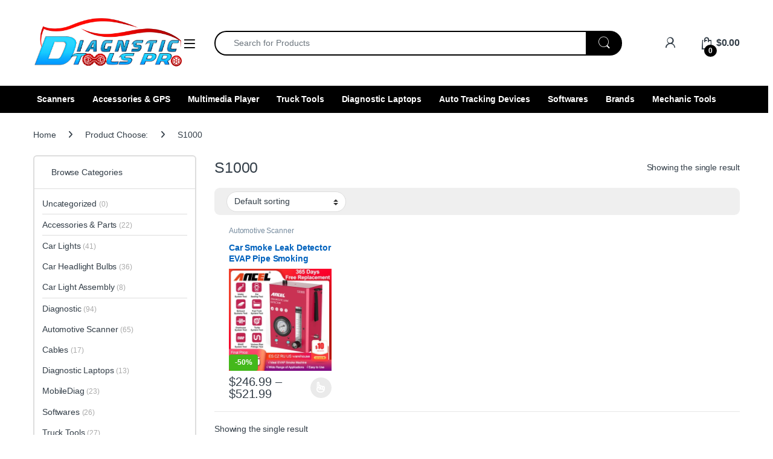

--- FILE ---
content_type: text/html; charset=UTF-8
request_url: https://www.diagtpro.com/choose/s1000/
body_size: 22952
content:
<!DOCTYPE html><html lang="en-US"><head><script data-no-optimize="1">var litespeed_docref=sessionStorage.getItem("litespeed_docref");litespeed_docref&&(Object.defineProperty(document,"referrer",{get:function(){return litespeed_docref}}),sessionStorage.removeItem("litespeed_docref"));</script> <meta charset="UTF-8"><meta name="viewport" content="width=device-width, initial-scale=1"><link rel="profile" href="https://gmpg.org/xfn/11"><link rel="pingback" href="https://www.diagtpro.com/xmlrpc.php"><title>S1000 &#8211; DiagTPro: Diagnostic Tools Pro</title><meta name='robots' content='max-image-preview:large' />
 <script id="google_gtagjs-js-consent-mode-data-layer" type="litespeed/javascript">window.dataLayer=window.dataLayer||[];function gtag(){dataLayer.push(arguments)}
gtag('consent','default',{"ad_personalization":"denied","ad_storage":"denied","ad_user_data":"denied","analytics_storage":"denied","functionality_storage":"denied","security_storage":"denied","personalization_storage":"denied","region":["AT","BE","BG","CH","CY","CZ","DE","DK","EE","ES","FI","FR","GB","GR","HR","HU","IE","IS","IT","LI","LT","LU","LV","MT","NL","NO","PL","PT","RO","SE","SI","SK"],"wait_for_update":500});window._googlesitekitConsentCategoryMap={"statistics":["analytics_storage"],"marketing":["ad_storage","ad_user_data","ad_personalization"],"functional":["functionality_storage","security_storage"],"preferences":["personalization_storage"]};window._googlesitekitConsents={"ad_personalization":"denied","ad_storage":"denied","ad_user_data":"denied","analytics_storage":"denied","functionality_storage":"denied","security_storage":"denied","personalization_storage":"denied","region":["AT","BE","BG","CH","CY","CZ","DE","DK","EE","ES","FI","FR","GB","GR","HR","HU","IE","IS","IT","LI","LT","LU","LV","MT","NL","NO","PL","PT","RO","SE","SI","SK"],"wait_for_update":500}</script> <link rel='dns-prefetch' href='//www.googletagmanager.com' /><link rel='dns-prefetch' href='//fonts.googleapis.com' /><link rel="alternate" type="application/rss+xml" title="DiagTPro: Diagnostic Tools Pro &raquo; Feed" href="https://www.diagtpro.com/feed/" /><link rel="alternate" type="application/rss+xml" title="DiagTPro: Diagnostic Tools Pro &raquo; Comments Feed" href="https://www.diagtpro.com/comments/feed/" /><link rel="alternate" type="application/rss+xml" title="DiagTPro: Diagnostic Tools Pro &raquo; S1000 Choose: Feed" href="https://www.diagtpro.com/choose/s1000/feed/" /><style id='wp-img-auto-sizes-contain-inline-css' type='text/css'>img:is([sizes=auto i],[sizes^="auto," i]){contain-intrinsic-size:3000px 1500px}
/*# sourceURL=wp-img-auto-sizes-contain-inline-css */</style><link data-optimized="2" rel="stylesheet" href="https://www.diagtpro.com/wp-content/litespeed/css/861eb943da4f14801dbd7f2442ce321c.css?ver=1cff6" /><style id='global-styles-inline-css' type='text/css'>:root{--wp--preset--aspect-ratio--square: 1;--wp--preset--aspect-ratio--4-3: 4/3;--wp--preset--aspect-ratio--3-4: 3/4;--wp--preset--aspect-ratio--3-2: 3/2;--wp--preset--aspect-ratio--2-3: 2/3;--wp--preset--aspect-ratio--16-9: 16/9;--wp--preset--aspect-ratio--9-16: 9/16;--wp--preset--color--black: #000000;--wp--preset--color--cyan-bluish-gray: #abb8c3;--wp--preset--color--white: #ffffff;--wp--preset--color--pale-pink: #f78da7;--wp--preset--color--vivid-red: #cf2e2e;--wp--preset--color--luminous-vivid-orange: #ff6900;--wp--preset--color--luminous-vivid-amber: #fcb900;--wp--preset--color--light-green-cyan: #7bdcb5;--wp--preset--color--vivid-green-cyan: #00d084;--wp--preset--color--pale-cyan-blue: #8ed1fc;--wp--preset--color--vivid-cyan-blue: #0693e3;--wp--preset--color--vivid-purple: #9b51e0;--wp--preset--gradient--vivid-cyan-blue-to-vivid-purple: linear-gradient(135deg,rgb(6,147,227) 0%,rgb(155,81,224) 100%);--wp--preset--gradient--light-green-cyan-to-vivid-green-cyan: linear-gradient(135deg,rgb(122,220,180) 0%,rgb(0,208,130) 100%);--wp--preset--gradient--luminous-vivid-amber-to-luminous-vivid-orange: linear-gradient(135deg,rgb(252,185,0) 0%,rgb(255,105,0) 100%);--wp--preset--gradient--luminous-vivid-orange-to-vivid-red: linear-gradient(135deg,rgb(255,105,0) 0%,rgb(207,46,46) 100%);--wp--preset--gradient--very-light-gray-to-cyan-bluish-gray: linear-gradient(135deg,rgb(238,238,238) 0%,rgb(169,184,195) 100%);--wp--preset--gradient--cool-to-warm-spectrum: linear-gradient(135deg,rgb(74,234,220) 0%,rgb(151,120,209) 20%,rgb(207,42,186) 40%,rgb(238,44,130) 60%,rgb(251,105,98) 80%,rgb(254,248,76) 100%);--wp--preset--gradient--blush-light-purple: linear-gradient(135deg,rgb(255,206,236) 0%,rgb(152,150,240) 100%);--wp--preset--gradient--blush-bordeaux: linear-gradient(135deg,rgb(254,205,165) 0%,rgb(254,45,45) 50%,rgb(107,0,62) 100%);--wp--preset--gradient--luminous-dusk: linear-gradient(135deg,rgb(255,203,112) 0%,rgb(199,81,192) 50%,rgb(65,88,208) 100%);--wp--preset--gradient--pale-ocean: linear-gradient(135deg,rgb(255,245,203) 0%,rgb(182,227,212) 50%,rgb(51,167,181) 100%);--wp--preset--gradient--electric-grass: linear-gradient(135deg,rgb(202,248,128) 0%,rgb(113,206,126) 100%);--wp--preset--gradient--midnight: linear-gradient(135deg,rgb(2,3,129) 0%,rgb(40,116,252) 100%);--wp--preset--font-size--small: 13px;--wp--preset--font-size--medium: 20px;--wp--preset--font-size--large: 36px;--wp--preset--font-size--x-large: 42px;--wp--preset--spacing--20: 0.44rem;--wp--preset--spacing--30: 0.67rem;--wp--preset--spacing--40: 1rem;--wp--preset--spacing--50: 1.5rem;--wp--preset--spacing--60: 2.25rem;--wp--preset--spacing--70: 3.38rem;--wp--preset--spacing--80: 5.06rem;--wp--preset--shadow--natural: 6px 6px 9px rgba(0, 0, 0, 0.2);--wp--preset--shadow--deep: 12px 12px 50px rgba(0, 0, 0, 0.4);--wp--preset--shadow--sharp: 6px 6px 0px rgba(0, 0, 0, 0.2);--wp--preset--shadow--outlined: 6px 6px 0px -3px rgb(255, 255, 255), 6px 6px rgb(0, 0, 0);--wp--preset--shadow--crisp: 6px 6px 0px rgb(0, 0, 0);}:where(.is-layout-flex){gap: 0.5em;}:where(.is-layout-grid){gap: 0.5em;}body .is-layout-flex{display: flex;}.is-layout-flex{flex-wrap: wrap;align-items: center;}.is-layout-flex > :is(*, div){margin: 0;}body .is-layout-grid{display: grid;}.is-layout-grid > :is(*, div){margin: 0;}:where(.wp-block-columns.is-layout-flex){gap: 2em;}:where(.wp-block-columns.is-layout-grid){gap: 2em;}:where(.wp-block-post-template.is-layout-flex){gap: 1.25em;}:where(.wp-block-post-template.is-layout-grid){gap: 1.25em;}.has-black-color{color: var(--wp--preset--color--black) !important;}.has-cyan-bluish-gray-color{color: var(--wp--preset--color--cyan-bluish-gray) !important;}.has-white-color{color: var(--wp--preset--color--white) !important;}.has-pale-pink-color{color: var(--wp--preset--color--pale-pink) !important;}.has-vivid-red-color{color: var(--wp--preset--color--vivid-red) !important;}.has-luminous-vivid-orange-color{color: var(--wp--preset--color--luminous-vivid-orange) !important;}.has-luminous-vivid-amber-color{color: var(--wp--preset--color--luminous-vivid-amber) !important;}.has-light-green-cyan-color{color: var(--wp--preset--color--light-green-cyan) !important;}.has-vivid-green-cyan-color{color: var(--wp--preset--color--vivid-green-cyan) !important;}.has-pale-cyan-blue-color{color: var(--wp--preset--color--pale-cyan-blue) !important;}.has-vivid-cyan-blue-color{color: var(--wp--preset--color--vivid-cyan-blue) !important;}.has-vivid-purple-color{color: var(--wp--preset--color--vivid-purple) !important;}.has-black-background-color{background-color: var(--wp--preset--color--black) !important;}.has-cyan-bluish-gray-background-color{background-color: var(--wp--preset--color--cyan-bluish-gray) !important;}.has-white-background-color{background-color: var(--wp--preset--color--white) !important;}.has-pale-pink-background-color{background-color: var(--wp--preset--color--pale-pink) !important;}.has-vivid-red-background-color{background-color: var(--wp--preset--color--vivid-red) !important;}.has-luminous-vivid-orange-background-color{background-color: var(--wp--preset--color--luminous-vivid-orange) !important;}.has-luminous-vivid-amber-background-color{background-color: var(--wp--preset--color--luminous-vivid-amber) !important;}.has-light-green-cyan-background-color{background-color: var(--wp--preset--color--light-green-cyan) !important;}.has-vivid-green-cyan-background-color{background-color: var(--wp--preset--color--vivid-green-cyan) !important;}.has-pale-cyan-blue-background-color{background-color: var(--wp--preset--color--pale-cyan-blue) !important;}.has-vivid-cyan-blue-background-color{background-color: var(--wp--preset--color--vivid-cyan-blue) !important;}.has-vivid-purple-background-color{background-color: var(--wp--preset--color--vivid-purple) !important;}.has-black-border-color{border-color: var(--wp--preset--color--black) !important;}.has-cyan-bluish-gray-border-color{border-color: var(--wp--preset--color--cyan-bluish-gray) !important;}.has-white-border-color{border-color: var(--wp--preset--color--white) !important;}.has-pale-pink-border-color{border-color: var(--wp--preset--color--pale-pink) !important;}.has-vivid-red-border-color{border-color: var(--wp--preset--color--vivid-red) !important;}.has-luminous-vivid-orange-border-color{border-color: var(--wp--preset--color--luminous-vivid-orange) !important;}.has-luminous-vivid-amber-border-color{border-color: var(--wp--preset--color--luminous-vivid-amber) !important;}.has-light-green-cyan-border-color{border-color: var(--wp--preset--color--light-green-cyan) !important;}.has-vivid-green-cyan-border-color{border-color: var(--wp--preset--color--vivid-green-cyan) !important;}.has-pale-cyan-blue-border-color{border-color: var(--wp--preset--color--pale-cyan-blue) !important;}.has-vivid-cyan-blue-border-color{border-color: var(--wp--preset--color--vivid-cyan-blue) !important;}.has-vivid-purple-border-color{border-color: var(--wp--preset--color--vivid-purple) !important;}.has-vivid-cyan-blue-to-vivid-purple-gradient-background{background: var(--wp--preset--gradient--vivid-cyan-blue-to-vivid-purple) !important;}.has-light-green-cyan-to-vivid-green-cyan-gradient-background{background: var(--wp--preset--gradient--light-green-cyan-to-vivid-green-cyan) !important;}.has-luminous-vivid-amber-to-luminous-vivid-orange-gradient-background{background: var(--wp--preset--gradient--luminous-vivid-amber-to-luminous-vivid-orange) !important;}.has-luminous-vivid-orange-to-vivid-red-gradient-background{background: var(--wp--preset--gradient--luminous-vivid-orange-to-vivid-red) !important;}.has-very-light-gray-to-cyan-bluish-gray-gradient-background{background: var(--wp--preset--gradient--very-light-gray-to-cyan-bluish-gray) !important;}.has-cool-to-warm-spectrum-gradient-background{background: var(--wp--preset--gradient--cool-to-warm-spectrum) !important;}.has-blush-light-purple-gradient-background{background: var(--wp--preset--gradient--blush-light-purple) !important;}.has-blush-bordeaux-gradient-background{background: var(--wp--preset--gradient--blush-bordeaux) !important;}.has-luminous-dusk-gradient-background{background: var(--wp--preset--gradient--luminous-dusk) !important;}.has-pale-ocean-gradient-background{background: var(--wp--preset--gradient--pale-ocean) !important;}.has-electric-grass-gradient-background{background: var(--wp--preset--gradient--electric-grass) !important;}.has-midnight-gradient-background{background: var(--wp--preset--gradient--midnight) !important;}.has-small-font-size{font-size: var(--wp--preset--font-size--small) !important;}.has-medium-font-size{font-size: var(--wp--preset--font-size--medium) !important;}.has-large-font-size{font-size: var(--wp--preset--font-size--large) !important;}.has-x-large-font-size{font-size: var(--wp--preset--font-size--x-large) !important;}
/*# sourceURL=global-styles-inline-css */</style><style id='classic-theme-styles-inline-css' type='text/css'>/*! This file is auto-generated */
.wp-block-button__link{color:#fff;background-color:#32373c;border-radius:9999px;box-shadow:none;text-decoration:none;padding:calc(.667em + 2px) calc(1.333em + 2px);font-size:1.125em}.wp-block-file__button{background:#32373c;color:#fff;text-decoration:none}
/*# sourceURL=/wp-includes/css/classic-themes.min.css */</style><style id='woocommerce-inline-inline-css' type='text/css'>.woocommerce form .form-row .required { visibility: visible; }
/*# sourceURL=woocommerce-inline-inline-css */</style><style id='vi-wpvs-frontend-style-inline-css' type='text/css'>.vi-wpvs-variation-wrap.vi-wpvs-variation-wrap-vi_wpvs_button_design .vi-wpvs-option-wrap{transition: all 30ms ease-in-out;}.vi-wpvs-variation-wrap.vi-wpvs-variation-wrap-vi_wpvs_button_design .vi-wpvs-variation-button-select,.vi-wpvs-variation-wrap.vi-wpvs-variation-wrap-vi_wpvs_button_design .vi-wpvs-option-wrap{padding:10px 20px;font-size:13px;}.vi-wpvs-variation-wrap.vi-wpvs-variation-wrap-vi_wpvs_button_design .vi-wpvs-option-wrap .vi-wpvs-option:not(.vi-wpvs-option-select){border-radius: inherit;}.vi-wpvs-variation-wrap.vi-wpvs-variation-wrap-image.vi-wpvs-variation-wrap-vi_wpvs_button_design .vi-wpvs-option-wrap ,.vi-wpvs-variation-wrap.vi-wpvs-variation-wrap-variation_img.vi-wpvs-variation-wrap-vi_wpvs_button_design .vi-wpvs-option-wrap ,.vi-wpvs-variation-wrap.vi-wpvs-variation-wrap-color.vi-wpvs-variation-wrap-vi_wpvs_button_design .vi-wpvs-option-wrap{width: 48px;height:48px;}.vi-wpvs-variation-wrap.vi-wpvs-variation-wrap-vi_wpvs_button_design .vi-wpvs-option-wrap.vi-wpvs-option-wrap-out-of-stock,.vi-wpvs-variation-wrap.vi-wpvs-variation-wrap-vi_wpvs_button_design .vi-wpvs-option-wrap.vi-wpvs-option-wrap-out-of-stock-attribute,.vi-wpvs-variation-wrap.vi-wpvs-variation-wrap-vi_wpvs_button_design .vi-wpvs-option-wrap.vi-wpvs-option-wrap-disable{opacity: 1;}.vi-wpvs-variation-wrap.vi-wpvs-variation-wrap-vi_wpvs_button_design .vi-wpvs-option-wrap.vi-wpvs-option-wrap-out-of-stock .vi-wpvs-option,.vi-wpvs-variation-wrap.vi-wpvs-variation-wrap-vi_wpvs_button_design .vi-wpvs-option-wrap.vi-wpvs-option-wrap-out-of-stock-attribute .vi-wpvs-option,.vi-wpvs-variation-wrap.vi-wpvs-variation-wrap-vi_wpvs_button_design .vi-wpvs-option-wrap.vi-wpvs-option-wrap-disable .vi-wpvs-option{opacity: .5;}.vi-wpvs-variation-wrap.vi-wpvs-variation-wrap-vi_wpvs_button_design .vi-wpvs-option-wrap.vi-wpvs-option-wrap-selected{box-shadow:  0 0 0 1px rgba(33, 33, 33, 1) inset;}.vi-wpvs-variation-wrap.vi-wpvs-variation-wrap-vi_wpvs_button_design .vi-wpvs-variation-wrap-select-wrap .vi-wpvs-option-wrap.vi-wpvs-option-wrap-selected{box-shadow:  0 0 0 1px rgba(33, 33, 33, 1);}.vi-wpvs-variation-wrap.vi-wpvs-variation-wrap-vi_wpvs_button_design .vi-wpvs-option-wrap.vi-wpvs-option-wrap-selected{color:rgba(255, 255, 255, 1);background:rgba(33, 33, 33, 1);}.vi-wpvs-variation-wrap.vi-wpvs-variation-wrap-vi_wpvs_button_design .vi-wpvs-option-wrap.vi-wpvs-option-wrap-selected .vi-wpvs-option{color:rgba(255, 255, 255, 1);}.vi-wpvs-variation-wrap.vi-wpvs-variation-wrap-vi_wpvs_button_design .vi-wpvs-option-wrap.vi-wpvs-option-wrap-hover{box-shadow:  0 0 0 1px rgba(33, 33, 33, 1) inset;}.vi-wpvs-variation-wrap.vi-wpvs-variation-wrap-vi_wpvs_button_design .vi-wpvs-variation-wrap-select-wrap .vi-wpvs-option-wrap.vi-wpvs-option-wrap-hover{box-shadow:  0 0 0 1px rgba(33, 33, 33, 1);}.vi-wpvs-variation-wrap.vi-wpvs-variation-wrap-vi_wpvs_button_design .vi-wpvs-option-wrap.vi-wpvs-option-wrap-hover{color:rgba(255, 255, 255, 1);background:rgba(33, 33, 33, 1);}.vi-wpvs-variation-wrap.vi-wpvs-variation-wrap-vi_wpvs_button_design .vi-wpvs-option-wrap.vi-wpvs-option-wrap-hover .vi-wpvs-option{color:rgba(255, 255, 255, 1);}.vi-wpvs-variation-wrap.vi-wpvs-variation-wrap-vi_wpvs_button_design .vi-wpvs-option-wrap.vi-wpvs-option-wrap-default{box-shadow:  0 0 0 1px #cccccc inset;}.vi-wpvs-variation-wrap.vi-wpvs-variation-wrap-vi_wpvs_button_design .vi-wpvs-variation-wrap-select-wrap .vi-wpvs-option-wrap.vi-wpvs-option-wrap-default{box-shadow:  0 0 0 1px #cccccc ;}.vi-wpvs-variation-wrap.vi-wpvs-variation-wrap-vi_wpvs_button_design .vi-wpvs-option-wrap.vi-wpvs-option-wrap-default{color:rgba(33, 33, 33, 1);background:#ffffff;}.vi-wpvs-variation-wrap.vi-wpvs-variation-wrap-vi_wpvs_button_design .vi-wpvs-option-wrap.vi-wpvs-option-wrap-default .vi-wpvs-option{color:rgba(33, 33, 33, 1);}.vi-wpvs-variation-wrap.vi-wpvs-variation-wrap-vi_wpvs_button_design .vi-wpvs-option-wrap .vi-wpvs-option-tooltip{display: none;}@media screen and (max-width:600px){.vi-wpvs-variation-wrap.vi-wpvs-variation-wrap-vi_wpvs_button_design .vi-wpvs-variation-button-select,.vi-wpvs-variation-wrap.vi-wpvs-variation-wrap-vi_wpvs_button_design .vi-wpvs-option-wrap{font-size:11px;}.vi-wpvs-variation-wrap.vi-wpvs-variation-wrap-image.vi-wpvs-variation-wrap-vi_wpvs_button_design .vi-wpvs-option-wrap ,.vi-wpvs-variation-wrap.vi-wpvs-variation-wrap-variation_img.vi-wpvs-variation-wrap-vi_wpvs_button_design .vi-wpvs-option-wrap ,.vi-wpvs-variation-wrap.vi-wpvs-variation-wrap-color.vi-wpvs-variation-wrap-vi_wpvs_button_design .vi-wpvs-option-wrap{width: 40.8px;height:40.8px;}}.vi-wpvs-variation-wrap.vi-wpvs-variation-wrap-vi_wpvs_color_design .vi-wpvs-option-wrap{transition: all 30ms ease-in-out;}.vi-wpvs-variation-wrap.vi-wpvs-variation-wrap-vi_wpvs_color_design .vi-wpvs-variation-button-select,.vi-wpvs-variation-wrap.vi-wpvs-variation-wrap-vi_wpvs_color_design .vi-wpvs-option-wrap{height:32px;width:32px;padding:10px;font-size:13px;border-radius:20px;}.vi-wpvs-variation-wrap.vi-wpvs-variation-wrap-vi_wpvs_color_design .vi-wpvs-option-wrap .vi-wpvs-option:not(.vi-wpvs-option-select){border-radius: inherit;}.vi-wpvs-variation-wrap.vi-wpvs-variation-wrap-vi_wpvs_color_design .vi-wpvs-option-wrap.vi-wpvs-option-wrap-out-of-stock,.vi-wpvs-variation-wrap.vi-wpvs-variation-wrap-vi_wpvs_color_design .vi-wpvs-option-wrap.vi-wpvs-option-wrap-out-of-stock-attribute,.vi-wpvs-variation-wrap.vi-wpvs-variation-wrap-vi_wpvs_color_design .vi-wpvs-option-wrap.vi-wpvs-option-wrap-disable{opacity: 1;}.vi-wpvs-variation-wrap.vi-wpvs-variation-wrap-vi_wpvs_color_design .vi-wpvs-option-wrap.vi-wpvs-option-wrap-out-of-stock .vi-wpvs-option,.vi-wpvs-variation-wrap.vi-wpvs-variation-wrap-vi_wpvs_color_design .vi-wpvs-option-wrap.vi-wpvs-option-wrap-out-of-stock-attribute .vi-wpvs-option,.vi-wpvs-variation-wrap.vi-wpvs-variation-wrap-vi_wpvs_color_design .vi-wpvs-option-wrap.vi-wpvs-option-wrap-disable .vi-wpvs-option{opacity: .5;}.vi-wpvs-variation-wrap.vi-wpvs-variation-wrap-vi_wpvs_color_design .vi-wpvs-option-wrap.vi-wpvs-option-wrap-selected{}.vi-wpvs-variation-wrap.vi-wpvs-variation-wrap-vi_wpvs_color_design .vi-wpvs-variation-wrap-select-wrap .vi-wpvs-option-wrap.vi-wpvs-option-wrap-selected{}.vi-wpvs-variation-wrap.vi-wpvs-variation-wrap-vi_wpvs_color_design .vi-wpvs-option-wrap.vi-wpvs-option-wrap-selected{background:rgba(0, 0, 0, 0.06);border-radius:20px;}.vi-wpvs-variation-wrap.vi-wpvs-variation-wrap-vi_wpvs_color_design .vi-wpvs-option-wrap.vi-wpvs-option-wrap-hover{}.vi-wpvs-variation-wrap.vi-wpvs-variation-wrap-vi_wpvs_color_design .vi-wpvs-variation-wrap-select-wrap .vi-wpvs-option-wrap.vi-wpvs-option-wrap-hover{}.vi-wpvs-variation-wrap.vi-wpvs-variation-wrap-vi_wpvs_color_design .vi-wpvs-option-wrap.vi-wpvs-option-wrap-hover{background:rgba(0, 0, 0, 0.06);border-radius:20px;}.vi-wpvs-variation-wrap.vi-wpvs-variation-wrap-vi_wpvs_color_design .vi-wpvs-option-wrap.vi-wpvs-option-wrap-default{box-shadow:  0px 4px 2px -2px rgba(238, 238, 238, 1);}.vi-wpvs-variation-wrap.vi-wpvs-variation-wrap-vi_wpvs_color_design .vi-wpvs-variation-wrap-select-wrap .vi-wpvs-option-wrap.vi-wpvs-option-wrap-default{box-shadow:  0px 4px 2px -2px rgba(238, 238, 238, 1);}.vi-wpvs-variation-wrap.vi-wpvs-variation-wrap-vi_wpvs_color_design .vi-wpvs-option-wrap.vi-wpvs-option-wrap-default{background:rgba(0, 0, 0, 0);border-radius:20px;}.vi-wpvs-variation-wrap.vi-wpvs-variation-wrap-vi_wpvs_color_design .vi-wpvs-option-wrap .vi-wpvs-option-tooltip{display: none;}@media screen and (max-width:600px){.vi-wpvs-variation-wrap.vi-wpvs-variation-wrap-vi_wpvs_color_design .vi-wpvs-variation-button-select,.vi-wpvs-variation-wrap.vi-wpvs-variation-wrap-vi_wpvs_color_design .vi-wpvs-option-wrap{width:27px;height:27px;font-size:11px;}.vi-wpvs-variation-wrap.vi-wpvs-variation-wrap-vi_wpvs_color_design .vi-wpvs-option-wrap.vi-wpvs-option-wrap-selected{border-radius:17px;}}.vi-wpvs-variation-wrap.vi-wpvs-variation-wrap-vi_wpvs_image_design .vi-wpvs-option-wrap{transition: all 30ms ease-in-out;}.vi-wpvs-variation-wrap.vi-wpvs-variation-wrap-vi_wpvs_image_design .vi-wpvs-variation-button-select,.vi-wpvs-variation-wrap.vi-wpvs-variation-wrap-vi_wpvs_image_design .vi-wpvs-option-wrap{height:50px;width:50px;padding:3px;font-size:13px;}.vi-wpvs-variation-wrap.vi-wpvs-variation-wrap-vi_wpvs_image_design .vi-wpvs-option-wrap .vi-wpvs-option:not(.vi-wpvs-option-select){border-radius: inherit;}.vi-wpvs-variation-wrap.vi-wpvs-variation-wrap-vi_wpvs_image_design .vi-wpvs-option-wrap.vi-wpvs-option-wrap-out-of-stock,.vi-wpvs-variation-wrap.vi-wpvs-variation-wrap-vi_wpvs_image_design .vi-wpvs-option-wrap.vi-wpvs-option-wrap-out-of-stock-attribute,.vi-wpvs-variation-wrap.vi-wpvs-variation-wrap-vi_wpvs_image_design .vi-wpvs-option-wrap.vi-wpvs-option-wrap-disable{opacity: 1;}.vi-wpvs-variation-wrap.vi-wpvs-variation-wrap-vi_wpvs_image_design .vi-wpvs-option-wrap.vi-wpvs-option-wrap-out-of-stock .vi-wpvs-option,.vi-wpvs-variation-wrap.vi-wpvs-variation-wrap-vi_wpvs_image_design .vi-wpvs-option-wrap.vi-wpvs-option-wrap-out-of-stock-attribute .vi-wpvs-option,.vi-wpvs-variation-wrap.vi-wpvs-variation-wrap-vi_wpvs_image_design .vi-wpvs-option-wrap.vi-wpvs-option-wrap-disable .vi-wpvs-option{opacity: .5;}.vi-wpvs-variation-wrap.vi-wpvs-variation-wrap-vi_wpvs_image_design .vi-wpvs-option-wrap.vi-wpvs-option-wrap-selected{box-shadow:  0 0 0 1px rgba(33, 33, 33, 1) inset;}.vi-wpvs-variation-wrap.vi-wpvs-variation-wrap-vi_wpvs_image_design .vi-wpvs-variation-wrap-select-wrap .vi-wpvs-option-wrap.vi-wpvs-option-wrap-selected{box-shadow:  0 0 0 1px rgba(33, 33, 33, 1);}.vi-wpvs-variation-wrap.vi-wpvs-variation-wrap-vi_wpvs_image_design .vi-wpvs-option-wrap.vi-wpvs-option-wrap-hover{box-shadow:  0 0 0 1px rgba(33, 33, 33, 1) inset;}.vi-wpvs-variation-wrap.vi-wpvs-variation-wrap-vi_wpvs_image_design .vi-wpvs-variation-wrap-select-wrap .vi-wpvs-option-wrap.vi-wpvs-option-wrap-hover{box-shadow:  0 0 0 1px rgba(33, 33, 33, 1);}.vi-wpvs-variation-wrap.vi-wpvs-variation-wrap-vi_wpvs_image_design .vi-wpvs-option-wrap.vi-wpvs-option-wrap-default{box-shadow:  0 0 0 1px rgba(238, 238, 238, 1) inset;}.vi-wpvs-variation-wrap.vi-wpvs-variation-wrap-vi_wpvs_image_design .vi-wpvs-variation-wrap-select-wrap .vi-wpvs-option-wrap.vi-wpvs-option-wrap-default{box-shadow:  0 0 0 1px rgba(238, 238, 238, 1) ;}.vi-wpvs-variation-wrap.vi-wpvs-variation-wrap-vi_wpvs_image_design .vi-wpvs-option-wrap.vi-wpvs-option-wrap-default{background:rgba(255, 255, 255, 1);}.vi-wpvs-variation-wrap.vi-wpvs-variation-wrap-vi_wpvs_image_design .vi-wpvs-option-wrap .vi-wpvs-option-tooltip{display: none;}@media screen and (max-width:600px){.vi-wpvs-variation-wrap.vi-wpvs-variation-wrap-vi_wpvs_image_design .vi-wpvs-variation-button-select,.vi-wpvs-variation-wrap.vi-wpvs-variation-wrap-vi_wpvs_image_design .vi-wpvs-option-wrap{width:42px;height:42px;font-size:11px;}}
/*# sourceURL=vi-wpvs-frontend-style-inline-css */</style> <script type="litespeed/javascript" data-src="https://www.diagtpro.com/wp-includes/js/jquery/jquery.min.js" id="jquery-core-js"></script> <script id="wc-add-to-cart-js-extra" type="litespeed/javascript">var wc_add_to_cart_params={"ajax_url":"/wp-admin/admin-ajax.php","wc_ajax_url":"/?wc-ajax=%%endpoint%%","i18n_view_cart":"View cart","cart_url":"https://www.diagtpro.com/cart-2/","is_cart":"","cart_redirect_after_add":"yes"}</script> <script id="wc-cart-fragments-js-extra" type="litespeed/javascript">var wc_cart_fragments_params={"ajax_url":"/wp-admin/admin-ajax.php","wc_ajax_url":"/?wc-ajax=%%endpoint%%","cart_hash_key":"wc_cart_hash_a749194b2e9d06b2f311353da3c8ac65","fragment_name":"wc_fragments_a749194b2e9d06b2f311353da3c8ac65","request_timeout":"5000"}</script>  <script type="litespeed/javascript" data-src="https://www.googletagmanager.com/gtag/js?id=GT-MJJDJV22" id="google_gtagjs-js"></script> <script id="google_gtagjs-js-after" type="litespeed/javascript">window.dataLayer=window.dataLayer||[];function gtag(){dataLayer.push(arguments)}
gtag("set","linker",{"domains":["www.diagtpro.com"]});gtag("js",new Date());gtag("set","developer_id.dZTNiMT",!0);gtag("config","GT-MJJDJV22");gtag("config","AW-17138094387");window._googlesitekit=window._googlesitekit||{};window._googlesitekit.throttledEvents=[];window._googlesitekit.gtagEvent=(name,data)=>{var key=JSON.stringify({name,data});if(!!window._googlesitekit.throttledEvents[key]){return}window._googlesitekit.throttledEvents[key]=!0;setTimeout(()=>{delete window._googlesitekit.throttledEvents[key]},5);gtag("event",name,{...data,event_source:"site-kit"})}</script> <link rel="https://api.w.org/" href="https://www.diagtpro.com/wp-json/" /><link rel="EditURI" type="application/rsd+xml" title="RSD" href="https://www.diagtpro.com/xmlrpc.php?rsd" /><meta name="generator" content="WordPress 6.9" /><meta name="generator" content="WooCommerce 10.4.3" /><meta name="generator" content="Redux 4.5.7" /><meta name="generator" content="Site Kit by Google 1.156.0" />	<noscript><style>.woocommerce-product-gallery{ opacity: 1 !important; }</style></noscript><meta name="generator" content="Powered by WPBakery Page Builder - drag and drop page builder for WordPress."/><style type="text/css" id="custom-background-css">body.custom-background { background-color: #ffffff; }</style><meta name="generator" content="Powered by Slider Revolution 6.5.8 - responsive, Mobile-Friendly Slider Plugin for WordPress with comfortable drag and drop interface." /><link rel="icon" href="https://www.diagtpro.com/wp-content/uploads/2022/10/cropped-IMG_20221009_185228-32x32.png" sizes="32x32" /><link rel="icon" href="https://www.diagtpro.com/wp-content/uploads/2022/10/cropped-IMG_20221009_185228-192x192.png" sizes="192x192" /><link rel="apple-touch-icon" href="https://www.diagtpro.com/wp-content/uploads/2022/10/cropped-IMG_20221009_185228-180x180.png" /><meta name="msapplication-TileImage" content="https://www.diagtpro.com/wp-content/uploads/2022/10/cropped-IMG_20221009_185228-270x270.png" /> <script type="litespeed/javascript">function setREVStartSize(e){window.RSIW=window.RSIW===undefined?window.innerWidth:window.RSIW;window.RSIH=window.RSIH===undefined?window.innerHeight:window.RSIH;try{var pw=document.getElementById(e.c).parentNode.offsetWidth,newh;pw=pw===0||isNaN(pw)?window.RSIW:pw;e.tabw=e.tabw===undefined?0:parseInt(e.tabw);e.thumbw=e.thumbw===undefined?0:parseInt(e.thumbw);e.tabh=e.tabh===undefined?0:parseInt(e.tabh);e.thumbh=e.thumbh===undefined?0:parseInt(e.thumbh);e.tabhide=e.tabhide===undefined?0:parseInt(e.tabhide);e.thumbhide=e.thumbhide===undefined?0:parseInt(e.thumbhide);e.mh=e.mh===undefined||e.mh==""||e.mh==="auto"?0:parseInt(e.mh,0);if(e.layout==="fullscreen"||e.l==="fullscreen")
newh=Math.max(e.mh,window.RSIH);else{e.gw=Array.isArray(e.gw)?e.gw:[e.gw];for(var i in e.rl)if(e.gw[i]===undefined||e.gw[i]===0)e.gw[i]=e.gw[i-1];e.gh=e.el===undefined||e.el===""||(Array.isArray(e.el)&&e.el.length==0)?e.gh:e.el;e.gh=Array.isArray(e.gh)?e.gh:[e.gh];for(var i in e.rl)if(e.gh[i]===undefined||e.gh[i]===0)e.gh[i]=e.gh[i-1];var nl=new Array(e.rl.length),ix=0,sl;e.tabw=e.tabhide>=pw?0:e.tabw;e.thumbw=e.thumbhide>=pw?0:e.thumbw;e.tabh=e.tabhide>=pw?0:e.tabh;e.thumbh=e.thumbhide>=pw?0:e.thumbh;for(var i in e.rl)nl[i]=e.rl[i]<window.RSIW?0:e.rl[i];sl=nl[0];for(var i in nl)if(sl>nl[i]&&nl[i]>0){sl=nl[i];ix=i}
var m=pw>(e.gw[ix]+e.tabw+e.thumbw)?1:(pw-(e.tabw+e.thumbw))/(e.gw[ix]);newh=(e.gh[ix]*m)+(e.tabh+e.thumbh)}
var el=document.getElementById(e.c);if(el!==null&&el)el.style.height=newh+"px";el=document.getElementById(e.c+"_wrapper");if(el!==null&&el){el.style.height=newh+"px";el.style.display="block"}}catch(e){console.log("Failure at Presize of Slider:"+e)}}</script> <style type="text/css" id="wp-custom-css">.wpforms-container.wpf-center {
     margin: 0 auto !important;
     max-width: 500px;
	 text-align: right
}

.wpf-center .wpforms-head-container, 
.wpf-center .wpforms-submit-container {
     text-align: center; 
}</style><noscript><style>.wpb_animate_when_almost_visible { opacity: 1; }</style></noscript><style id='rs-plugin-settings-inline-css' type='text/css'>#rs-demo-id {}
/*# sourceURL=rs-plugin-settings-inline-css */</style></head><body class="archive tax-pa_choose term-s1000 term-539 custom-background wp-theme-electro wp-child-theme-electro-child theme-electro woocommerce woocommerce-page woocommerce-no-js left-sidebar sticky-single-add-to-cart-mobile wpb-js-composer js-comp-ver-6.7.0 vc_responsive"><div class="off-canvas-wrapper w-100 position-relative"><div id="page" class="hfeed site">
<a class="skip-link screen-reader-text visually-hidden" href="#site-navigation">Skip to navigation</a>
<a class="skip-link screen-reader-text visually-hidden" href="#content">Skip to content</a><header id="masthead" class="site-header header-v3 stick-this"><div class="container hidden-lg-down d-none d-xl-block"><div class="masthead row align-items-center"><div class="header-logo-area d-flex justify-content-between align-items-center"><div class="header-site-branding">
<a href="https://www.diagtpro.com/" class="header-logo-link">
<img data-lazyloaded="1" src="[data-uri]" data-src="https://www.diagtpro.com/wp-content/uploads/2020/09/DiagnosticToolsPro.png" alt="DiagTPro: Diagnostic Tools Pro" class="img-header-logo" width="801" height="278" />
</a></div><div class="off-canvas-navigation-wrapper "><div class="off-canvas-navbar-toggle-buttons clearfix">
<button class="navbar-toggler navbar-toggle-hamburger " type="button">
<i class="ec ec-menu"></i>
</button>
<button class="navbar-toggler navbar-toggle-close " type="button">
<i class="ec ec-close-remove"></i>
</button></div><div class="off-canvas-navigation
light" id="default-oc-header"><ul id="menu-navbar-primary" class="nav nav-inline yamm"><li id="menu-item-6023" class="menu-item menu-item-type-taxonomy menu-item-object-product_cat menu-item-6023"><a title="Scanners" href="https://www.diagtpro.com/product-category/diagnostic/automotive_scanner/">Scanners</a></li><li id="menu-item-6157" class="menu-item menu-item-type-taxonomy menu-item-object-product_cat menu-item-6157"><a title="Accessories &amp; GPS" href="https://www.diagtpro.com/product-category/accessories-parts/">Accessories &#038; GPS</a></li><li id="menu-item-6489" class="menu-item menu-item-type-taxonomy menu-item-object-product_cat menu-item-6489"><a title="Multimedia Player" href="https://www.diagtpro.com/product-category/multimidiacameras/multimediaplayer/">Multimedia Player</a></li><li id="menu-item-6490" class="menu-item menu-item-type-taxonomy menu-item-object-product_cat menu-item-6490"><a title="Truck Tools" href="https://www.diagtpro.com/product-category/diagnostic/trucktools/">Truck Tools</a></li><li id="menu-item-6492" class="menu-item menu-item-type-taxonomy menu-item-object-product_cat menu-item-6492"><a title="Diagnostic Laptops" href="https://www.diagtpro.com/product-category/diagnostic/diagnostic_laptops/">Diagnostic Laptops</a></li><li id="menu-item-6491" class="menu-item menu-item-type-taxonomy menu-item-object-product_cat menu-item-6491"><a title="Auto Tracking Devices" href="https://www.diagtpro.com/product-category/gps/">Auto Tracking Devices</a></li><li id="menu-item-6486" class="menu-item menu-item-type-taxonomy menu-item-object-product_cat menu-item-6486"><a title="Softwares" href="https://www.diagtpro.com/product-category/diagnostic/softwares/">Softwares</a></li><li id="menu-item-6487" class="menu-item menu-item-type-taxonomy menu-item-object-product_cat menu-item-6487"><a title="Brands" href="https://www.diagtpro.com/product-category/diagnostic/automotive_scanner/diag-brands/">Brands</a></li><li id="menu-item-7533" class="menu-item menu-item-type-taxonomy menu-item-object-product_cat menu-item-7533"><a title="Mechanic Tools" href="https://www.diagtpro.com/product-category/mechanictools/">Mechanic Tools</a></li></ul></div></div></div><form class="navbar-search col" method="get" action="https://www.diagtpro.com/" autocomplete="off">
<label class="sr-only screen-reader-text visually-hidden" for="search">Search for:</label><div class="input-group"><div class="input-search-field">
<input type="text" id="search" class="form-control search-field product-search-field" dir="ltr" value="" name="s" placeholder="Search for Products" autocomplete="off" /></div><div class="input-group-btn">
<input type="hidden" id="search-param" name="post_type" value="product" />
<button type="submit" class="btn btn-secondary"><i class="ec ec-search"></i></button></div></div></form><div class="header-icons col-auto d-flex justify-content-end align-items-center"><div class="header-icon header-icon__user-account dropdown animate-dropdown" data-bs-toggle="tooltip" data-bs-placement="bottom" data-bs-title="My Account">
<a class="dropdown-toggle" href="https://www.diagtpro.com/my-account-2/" data-bs-toggle="dropdown"><i class="ec ec-user"></i></a><ul class="dropdown-menu dropdown-menu-user-account"><li><div class="register-sign-in-dropdown-inner"><div class="sign-in"><p>Returning Customer ?</p><div class="sign-in-action"><a href="https://www.diagtpro.com/my-account-2/" class="sign-in-button">Sign in</a></div></div><div class="register"><p>Don&#039;t have an account ?</p><div class="register-action"><a href="https://www.diagtpro.com/my-account-2/">Register</a></div></div></div></li></ul></div><div class="header-icon header-icon__cart animate-dropdown dropdown"data-bs-toggle="tooltip" data-bs-placement="bottom" data-bs-title="Cart">
<a class="dropdown-toggle" href="https://www.diagtpro.com/cart-2/" data-bs-toggle="dropdown">
<i class="ec ec-shopping-bag"></i>
<span class="cart-items-count count header-icon-counter">0</span>
<span class="cart-items-total-price total-price"><span class="woocommerce-Price-amount amount"><bdi><span class="woocommerce-Price-currencySymbol">&#36;</span>0.00</bdi></span></span>
</a><ul class="dropdown-menu dropdown-menu-mini-cart border-bottom-0-last-child"><li><div class="widget_shopping_cart_content border-bottom-0-last-child"><p class="woocommerce-mini-cart__empty-message">No products in the cart.</p></div></li></ul></div></div></div><div class="electro-navbar-primary electro-animate-dropdown"><div class="container"><ul id="menu-navbar-primary-1" class="nav navbar-nav yamm"><li id="menu-item-6023" class="menu-item menu-item-type-taxonomy menu-item-object-product_cat menu-item-6023"><a title="Scanners" href="https://www.diagtpro.com/product-category/diagnostic/automotive_scanner/">Scanners</a></li><li id="menu-item-6157" class="menu-item menu-item-type-taxonomy menu-item-object-product_cat menu-item-6157"><a title="Accessories &amp; GPS" href="https://www.diagtpro.com/product-category/accessories-parts/">Accessories &#038; GPS</a></li><li id="menu-item-6489" class="menu-item menu-item-type-taxonomy menu-item-object-product_cat menu-item-6489"><a title="Multimedia Player" href="https://www.diagtpro.com/product-category/multimidiacameras/multimediaplayer/">Multimedia Player</a></li><li id="menu-item-6490" class="menu-item menu-item-type-taxonomy menu-item-object-product_cat menu-item-6490"><a title="Truck Tools" href="https://www.diagtpro.com/product-category/diagnostic/trucktools/">Truck Tools</a></li><li id="menu-item-6492" class="menu-item menu-item-type-taxonomy menu-item-object-product_cat menu-item-6492"><a title="Diagnostic Laptops" href="https://www.diagtpro.com/product-category/diagnostic/diagnostic_laptops/">Diagnostic Laptops</a></li><li id="menu-item-6491" class="menu-item menu-item-type-taxonomy menu-item-object-product_cat menu-item-6491"><a title="Auto Tracking Devices" href="https://www.diagtpro.com/product-category/gps/">Auto Tracking Devices</a></li><li id="menu-item-6486" class="menu-item menu-item-type-taxonomy menu-item-object-product_cat menu-item-6486"><a title="Softwares" href="https://www.diagtpro.com/product-category/diagnostic/softwares/">Softwares</a></li><li id="menu-item-6487" class="menu-item menu-item-type-taxonomy menu-item-object-product_cat menu-item-6487"><a title="Brands" href="https://www.diagtpro.com/product-category/diagnostic/automotive_scanner/diag-brands/">Brands</a></li><li id="menu-item-7533" class="menu-item menu-item-type-taxonomy menu-item-object-product_cat menu-item-7533"><a title="Mechanic Tools" href="https://www.diagtpro.com/product-category/mechanictools/">Mechanic Tools</a></li></ul></div></div></div><div class="handheld-header-wrap container hidden-xl-up d-xl-none"><div class="handheld-header-v2 row align-items-center handheld-stick-this "><div class="off-canvas-navigation-wrapper "><div class="off-canvas-navbar-toggle-buttons clearfix">
<button class="navbar-toggler navbar-toggle-hamburger " type="button">
<i class="ec ec-menu"></i>
</button>
<button class="navbar-toggler navbar-toggle-close " type="button">
<i class="ec ec-close-remove"></i>
</button></div><div class="off-canvas-navigation
light" id="default-oc-header"><ul id="menu-navbar-primary-2" class="nav nav-inline yamm"><li id="menu-item-6023" class="menu-item menu-item-type-taxonomy menu-item-object-product_cat menu-item-6023"><a title="Scanners" href="https://www.diagtpro.com/product-category/diagnostic/automotive_scanner/">Scanners</a></li><li id="menu-item-6157" class="menu-item menu-item-type-taxonomy menu-item-object-product_cat menu-item-6157"><a title="Accessories &amp; GPS" href="https://www.diagtpro.com/product-category/accessories-parts/">Accessories &#038; GPS</a></li><li id="menu-item-6489" class="menu-item menu-item-type-taxonomy menu-item-object-product_cat menu-item-6489"><a title="Multimedia Player" href="https://www.diagtpro.com/product-category/multimidiacameras/multimediaplayer/">Multimedia Player</a></li><li id="menu-item-6490" class="menu-item menu-item-type-taxonomy menu-item-object-product_cat menu-item-6490"><a title="Truck Tools" href="https://www.diagtpro.com/product-category/diagnostic/trucktools/">Truck Tools</a></li><li id="menu-item-6492" class="menu-item menu-item-type-taxonomy menu-item-object-product_cat menu-item-6492"><a title="Diagnostic Laptops" href="https://www.diagtpro.com/product-category/diagnostic/diagnostic_laptops/">Diagnostic Laptops</a></li><li id="menu-item-6491" class="menu-item menu-item-type-taxonomy menu-item-object-product_cat menu-item-6491"><a title="Auto Tracking Devices" href="https://www.diagtpro.com/product-category/gps/">Auto Tracking Devices</a></li><li id="menu-item-6486" class="menu-item menu-item-type-taxonomy menu-item-object-product_cat menu-item-6486"><a title="Softwares" href="https://www.diagtpro.com/product-category/diagnostic/softwares/">Softwares</a></li><li id="menu-item-6487" class="menu-item menu-item-type-taxonomy menu-item-object-product_cat menu-item-6487"><a title="Brands" href="https://www.diagtpro.com/product-category/diagnostic/automotive_scanner/diag-brands/">Brands</a></li><li id="menu-item-7533" class="menu-item menu-item-type-taxonomy menu-item-object-product_cat menu-item-7533"><a title="Mechanic Tools" href="https://www.diagtpro.com/product-category/mechanictools/">Mechanic Tools</a></li></ul></div></div><div class="header-logo">
<a href="https://www.diagtpro.com/" class="header-logo-link">
<img data-lazyloaded="1" src="[data-uri]" data-src="https://www.diagtpro.com/wp-content/uploads/2020/09/DiagnosticToolsPro.png" alt="DiagTPro: Diagnostic Tools Pro" class="img-header-logo" width="801" height="278" />
</a></div><div class="handheld-header-links"><ul class="columns-3"><li class="search">
<a href="">Search</a><div class="site-search"><div class="widget woocommerce widget_product_search"><form role="search" method="get" class="woocommerce-product-search" action="https://www.diagtpro.com/">
<label class="screen-reader-text" for="woocommerce-product-search-field-0">Search for:</label>
<input type="search" id="woocommerce-product-search-field-0" class="search-field" placeholder="Search products&hellip;" value="" name="s" />
<button type="submit" value="Search" class="">Search</button>
<input type="hidden" name="post_type" value="product" /></form></div></div></li><li class="my-account">
<a href="https://www.diagtpro.com/my-account-2/"><i class="ec ec-user"></i></a></li><li class="cart">
<a class="footer-cart-contents" href="https://www.diagtpro.com/cart-2/" title="View your shopping cart">
<i class="ec ec-shopping-bag"></i>
<span class="cart-items-count count">0</span>
</a></li></ul></div></div></div></header><div id="content" class="site-content" tabindex="-1"><div class="container"><nav class="woocommerce-breadcrumb" aria-label="Breadcrumb"><a href="https://www.diagtpro.com">Home</a><span class="delimiter"><i class="fa fa-angle-right"></i></span>Product Choose:<span class="delimiter"><i class="fa fa-angle-right"></i></span>S1000</nav><div class="site-content-inner row"><div id="primary" class="content-area"><main id="main" class="site-main"><div class="woocommerce-notices-wrapper"></div><header class="page-header"><h1 class="page-title">S1000</h1><p class="woocommerce-result-count" role="alert" aria-relevant="all" >
Showing the single result</p></header><div class="shop-control-bar"><div class="handheld-sidebar-toggle"><button class="btn sidebar-toggler" type="button"><i class="fas fa-sliders-h"></i><span>Filters</span></button></div><form class="woocommerce-ordering" method="get">
<select
name="orderby"
class="orderby"
aria-label="Shop order"
><option value="menu_order"  selected='selected'>Default sorting</option><option value="popularity" >Sort by popularity</option><option value="rating" >Sort by average rating</option><option value="date" >Sort by latest</option><option value="price" >Sort by price: low to high</option><option value="price-desc" >Sort by price: high to low</option>
</select>
<input type="hidden" name="paged" value="1" /></form></div><ul data-view="grid" data-bs-toggle="shop-products" class="products products list-unstyled row g-0 row-cols-2 row-cols-md-3 row-cols-lg-4 row-cols-xl-4 row-cols-xxl-5"><li class="product type-product post-10357 status-publish first instock product_cat-automotive_scanner has-post-thumbnail sale shipping-taxable purchasable product-type-variable"><div class="product-outer product-item__outer"><div class="product-inner product-item__inner"><div class="product-loop-header product-item__header"><span class="loop-product-categories"><a href="https://www.diagtpro.com/product-category/diagnostic/automotive_scanner/" rel="tag">Automotive Scanner</a></span><a href="https://www.diagtpro.com/product/car-smoke-leak-detector-evap-pipe-smoking-generator-automotive-pipe-leakage-analyzer-tester-vacuum-leakage-diagnostic-tool/" class="woocommerce-LoopProduct-link woocommerce-loop-product__link"><h2 class="woocommerce-loop-product__title">Car Smoke Leak Detector EVAP Pipe Smoking Generator Automotive Pipe Leakage Analyzer Tester Vacuum Leakage Diagnostic Tool</h2><div class="product-thumbnail product-item__thumbnail">
<span class="onsale">-<span class="percentage">50%</span></span>
<img data-lazyloaded="1" src="[data-uri]" width="300" height="300" data-src="https://ae01.alicdn.com/kf/S0a9bf60ce0e1486f9f7626480782db2aV.jpg_350x350.jpg" class="attachment-woocommerce_thumbnail size-woocommerce_thumbnail" alt="Car Smoke Leak Detector EVAP Pipe Smoking Generator Automotive Pipe Leakage Analyzer Tester Vacuum Leakage Diagnostic Tool 1" /></div></a></div><div class="product-loop-body product-item__body"><span class="loop-product-categories"><a href="https://www.diagtpro.com/product-category/diagnostic/automotive_scanner/" rel="tag">Automotive Scanner</a></span><a href="https://www.diagtpro.com/product/car-smoke-leak-detector-evap-pipe-smoking-generator-automotive-pipe-leakage-analyzer-tester-vacuum-leakage-diagnostic-tool/" class="woocommerce-LoopProduct-link woocommerce-loop-product__link"><h2 class="woocommerce-loop-product__title">Car Smoke Leak Detector EVAP Pipe Smoking Generator Automotive Pipe Leakage Analyzer Tester Vacuum Leakage Diagnostic Tool</h2><div class="product-rating"><div class="star-rating" role="img" aria-label="Rated 4.91 out of 5"><span style="width:98.2%">Rated <strong class="rating">4.91</strong> out of 5</span></div> (57)</div><div class="product-sku">SKU: 2RTEOW8F97CT</div></a></div><div class="product-loop-footer product-item__footer"><div class="price-add-to-cart">
<span class="price"><span class="electro-price"><span class="woocommerce-Price-amount amount" aria-hidden="true"><bdi><span class="woocommerce-Price-currencySymbol">&#36;</span>246.99</bdi></span> <span aria-hidden="true">&ndash;</span> <span class="woocommerce-Price-amount amount" aria-hidden="true"><bdi><span class="woocommerce-Price-currencySymbol">&#36;</span>521.99</bdi></span><span class="screen-reader-text">Price range: &#36;246.99 through &#36;521.99</span></span></span><div class="add-to-cart-wrap" data-bs-toggle="tooltip" data-bs-title="Select options"><a href="https://www.diagtpro.com/product/car-smoke-leak-detector-evap-pipe-smoking-generator-automotive-pipe-leakage-analyzer-tester-vacuum-leakage-diagnostic-tool/" aria-describedby="woocommerce_loop_add_to_cart_link_describedby_10357" data-quantity="1" class="button product_type_variable add_to_cart_button" data-product_id="10357" data-product_sku="2RTEOW8F97CT" aria-label="Select options for &ldquo;Car Smoke Leak Detector EVAP Pipe Smoking Generator Automotive Pipe Leakage Analyzer Tester Vacuum Leakage Diagnostic Tool&rdquo;" rel="nofollow">Select options</a></div>	<span id="woocommerce_loop_add_to_cart_link_describedby_10357" class="screen-reader-text">
This product has multiple variants. The options may be chosen on the product page	</span></div><div class="hover-area"><div class="action-buttons"></div></div></div></div></div></li></ul><div class="shop-control-bar-bottom"><p class="woocommerce-result-count" role="alert" aria-relevant="all" >
Showing the single result</p></div></main></div><div id="sidebar" class="sidebar" role="complementary"><aside id="electro_product_categories_widget-3" class="widget woocommerce widget_product_categories electro_widget_product_categories"><ul class="product-categories "><li class="product_cat"><span>Browse Categories</span><ul><li class="cat-item cat-item-15"><a href="https://www.diagtpro.com/product-category/uncategorized/">Uncategorized <span class="count">(0)</span></a></li><li class="cat-item cat-item-374"><a href="https://www.diagtpro.com/product-category/accessories-parts/">Accessories &amp; Parts <span class="count">(22)</span></a></li><li class="cat-item cat-item-403"><a href="https://www.diagtpro.com/product-category/carlights/">Car Lights <span class="count">(41)</span></a><ul class='children'><li class="cat-item cat-item-404"><a href="https://www.diagtpro.com/product-category/carlights/carheadlightbulbs/">Car Headlight Bulbs <span class="count">(36)</span></a></li><li class="cat-item cat-item-405"><a href="https://www.diagtpro.com/product-category/carlights/carlightassembly/">Car Light Assembly <span class="count">(8)</span></a></li></ul></li><li class="cat-item cat-item-372"><a href="https://www.diagtpro.com/product-category/diagnostic/">Diagnostic <span class="count">(94)</span></a><ul class='children'><li class="cat-item cat-item-358"><a href="https://www.diagtpro.com/product-category/diagnostic/automotive_scanner/">Automotive Scanner <span class="count">(65)</span></a></li><li class="cat-item cat-item-318"><a href="https://www.diagtpro.com/product-category/diagnostic/cables/">Cables <span class="count">(17)</span></a></li><li class="cat-item cat-item-391"><a href="https://www.diagtpro.com/product-category/diagnostic/diagnostic_laptops/">Diagnostic Laptops <span class="count">(13)</span></a></li><li class="cat-item cat-item-388"><a href="https://www.diagtpro.com/product-category/diagnostic/mobilediag/">MobileDiag <span class="count">(23)</span></a></li><li class="cat-item cat-item-389"><a href="https://www.diagtpro.com/product-category/diagnostic/softwares/">Softwares <span class="count">(26)</span></a></li><li class="cat-item cat-item-390"><a href="https://www.diagtpro.com/product-category/diagnostic/trucktools/">Truck Tools <span class="count">(27)</span></a></li></ul></li><li class="cat-item cat-item-260"><a href="https://www.diagtpro.com/product-category/gps/">Global Positioning System GPS <span class="count">(22)</span></a><ul class='children'><li class="cat-item cat-item-392"><a href="https://www.diagtpro.com/product-category/gps/gps-networking-device/">GPS Networking Device <span class="count">(12)</span></a></li><li class="cat-item cat-item-393"><a href="https://www.diagtpro.com/product-category/gps/gpstrackers/">GPS Trackers <span class="count">(4)</span></a></li><li class="cat-item cat-item-395"><a href="https://www.diagtpro.com/product-category/gps/motorbikeaccessiores/">MotorBike Accessiores <span class="count">(16)</span></a></li><li class="cat-item cat-item-396"><a href="https://www.diagtpro.com/product-category/gps/truckgps/">Truck GPS <span class="count">(13)</span></a></li><li class="cat-item cat-item-394"><a href="https://www.diagtpro.com/product-category/gps/vehicle-gps/">Vehicle GPS <span class="count">(13)</span></a></li></ul></li><li class="cat-item cat-item-416"><a href="https://www.diagtpro.com/product-category/home_garden/">Home &amp; Garden <span class="count">(1)</span></a><ul class='children'><li class="cat-item cat-item-417"><a href="https://www.diagtpro.com/product-category/home_garden/dogs_cats/">Pets Care <span class="count">(1)</span></a></li></ul></li><li class="cat-item cat-item-410"><a href="https://www.diagtpro.com/product-category/mechanictools/">Mechanic Tools <span class="count">(30)</span></a></li><li class="cat-item cat-item-418"><a href="https://www.diagtpro.com/product-category/mining-store/">Mining Store <span class="count">(1)</span></a></li><li class="cat-item cat-item-397"><a href="https://www.diagtpro.com/product-category/multimidiacameras/">Multimidia &amp; Cameras <span class="count">(22)</span></a><ul class='children'><li class="cat-item cat-item-401"><a href="https://www.diagtpro.com/product-category/multimidiacameras/alarmsystemssecurity/">Alarm Systems &amp; Security <span class="count">(2)</span></a></li><li class="cat-item cat-item-398"><a href="https://www.diagtpro.com/product-category/multimidiacameras/dashcameras/">Dash Cameras <span class="count">(7)</span></a></li><li class="cat-item cat-item-399"><a href="https://www.diagtpro.com/product-category/multimidiacameras/multimediaplayer/">Multimedia Player <span class="count">(19)</span></a></li><li class="cat-item cat-item-402"><a href="https://www.diagtpro.com/product-category/multimidiacameras/tvreceiver/">TV Receiver for Car <span class="count">(0)</span></a></li></ul></li></ul></li></ul></aside><aside id="media_image-8" class="widget widget_media_image"><h3 class="widget-title">HeadLight Led MultiColors</h3><a href="https://www.diagtpro.com/product/ceyes-2pcs-led-drl-daytime-running-lights-turn-signal-drl-led-strip-car-light-accessories-brake-side-lights-headlights-for-auto/"><img data-lazyloaded="1" src="[data-uri]" width="300" height="300" data-src="https://www.diagtpro.com/wp-content/uploads/2020/06/12201239811348928359-300x300.jpg" class="image wp-image-6062  attachment-medium size-medium" alt="" style="max-width: 100%; height: auto;" decoding="async" loading="lazy" data-srcset="https://www.diagtpro.com/wp-content/uploads/2020/06/12201239811348928359-300x300.jpg 300w, https://www.diagtpro.com/wp-content/uploads/2020/06/12201239811348928359-100x100.jpg 100w, https://www.diagtpro.com/wp-content/uploads/2020/06/12201239811348928359-600x600.jpg 600w, https://www.diagtpro.com/wp-content/uploads/2020/06/12201239811348928359-150x150.jpg 150w, https://www.diagtpro.com/wp-content/uploads/2020/06/12201239811348928359-768x768.jpg 768w, https://www.diagtpro.com/wp-content/uploads/2020/06/12201239811348928359-40x40.jpg 40w, https://www.diagtpro.com/wp-content/uploads/2020/06/12201239811348928359-132x132.jpg 132w, https://www.diagtpro.com/wp-content/uploads/2020/06/12201239811348928359.jpg 960w" data-sizes="auto, (max-width: 300px) 100vw, 300px" /></a></aside><aside id="woocommerce_products-12" class="widget woocommerce widget_products"><h3 class="widget-title">Latest Products</h3><ul class="product_list_widget"><li>
<a href="https://www.diagtpro.com/product/official-online-automotive-platforms/">
<img data-lazyloaded="1" src="[data-uri]" width="300" height="300" data-src="https://ae01.alicdn.com/kf/S58c0c18d728a40b9961285dbc4fbc816C.jpg_350x350.jpg" class="attachment-woocommerce_thumbnail size-woocommerce_thumbnail" alt="2025 ALLDATA Online Account With Haynes Pro, Kds Gds, Haynes and Haynes Truck, FORD TIS, Mitchell ProDemand, Identifix. Support Mobile/PC Login 1" decoding="async" loading="lazy" data-srcset="https://ae01.alicdn.com/kf/S58c0c18d728a40b9961285dbc4fbc816C.jpg_350x350.jpg 350w, https://ae01.alicdn.com/kf/S58c0c18d728a40b9961285dbc4fbc816C.jpg_200x200.jpg 200w, https://ae01.alicdn.com/kf/S58c0c18d728a40b9961285dbc4fbc816C.jpg 800w, https://ae01.alicdn.com/kf/S58c0c18d728a40b9961285dbc4fbc816C.jpg_640x640.jpg 640w, https://ae01.alicdn.com/kf/S58c0c18d728a40b9961285dbc4fbc816C.jpg_100x100.jpg 100w" data-sizes="auto, (max-width: 300px) 100vw, 300px" />		<span class="product-title">2025 ALLDATA Online Account With Haynes Pro, Kds Gds, Haynes and Haynes Truck, FORD TIS, Mitchell ProDemand, Identifix. Support Mobile/PC Login</span>
</a><div class="star-rating" role="img" aria-label="Rated 4.96 out of 5"><span style="width:99.2%">Rated <strong class="rating">4.96</strong> out of 5</span></div>
<span class="electro-price"><span class="woocommerce-Price-amount amount" aria-hidden="true"><bdi><span class="woocommerce-Price-currencySymbol">&#36;</span>89.99</bdi></span> <span aria-hidden="true">&ndash;</span> <span class="woocommerce-Price-amount amount" aria-hidden="true"><bdi><span class="woocommerce-Price-currencySymbol">&#36;</span>2,499.00</bdi></span><span class="screen-reader-text">Price range: &#36;89.99 through &#36;2,499.00</span></span></li><li>
<a href="https://www.diagtpro.com/product/autel-im608-pro-im608-ii-full-key-programmer-obd2-scanner-im608pro-car-diagnostic-tool-immo-key-programming-updated-im508pro/">
<img data-lazyloaded="1" src="[data-uri]" width="300" height="300" data-src="https://ae04.alicdn.com/kf/Sd1317c497fdb47548b9e94acc3f24005C.jpg_350x350.jpg" class="attachment-woocommerce_thumbnail size-woocommerce_thumbnail" alt="Autel IM608 Pro IM608 II Full Key Programmer OBD2 Scanner IM608Pro Car Diagnostic Tool IMMO Key Programming Updated IM508Pro 1" decoding="async" loading="lazy" data-srcset="https://ae04.alicdn.com/kf/Sd1317c497fdb47548b9e94acc3f24005C.jpg_350x350.jpg 350w, https://ae04.alicdn.com/kf/Sd1317c497fdb47548b9e94acc3f24005C.jpg_200x200.jpg 200w, https://ae04.alicdn.com/kf/Sd1317c497fdb47548b9e94acc3f24005C.jpg 800w, https://ae04.alicdn.com/kf/Sd1317c497fdb47548b9e94acc3f24005C.jpg_640x640.jpg 640w, https://ae04.alicdn.com/kf/Sd1317c497fdb47548b9e94acc3f24005C.jpg_100x100.jpg 100w" data-sizes="auto, (max-width: 300px) 100vw, 300px" />		<span class="product-title">Autel IM608 Pro IM608 II Full Key Programmer OBD2 Scanner IM608Pro Car Diagnostic Tool IMMO Key Programming Updated IM508Pro</span>
</a><div class="star-rating" role="img" aria-label="Rated 5.00 out of 5"><span style="width:100%">Rated <strong class="rating">5.00</strong> out of 5</span></div>
<span class="electro-price"><span class="woocommerce-Price-amount amount" aria-hidden="true"><bdi><span class="woocommerce-Price-currencySymbol">&#36;</span>10,359.99</bdi></span> <span aria-hidden="true">&ndash;</span> <span class="woocommerce-Price-amount amount" aria-hidden="true"><bdi><span class="woocommerce-Price-currencySymbol">&#36;</span>13,817.99</bdi></span><span class="screen-reader-text">Price range: &#36;10,359.99 through &#36;13,817.99</span></span></li><li>
<a href="https://www.diagtpro.com/product/autel-maxiim-im608-ii-immo-key-fob-programming-tool-2-years-updates-updated-of-im608pro-xp400pro-key-programmer-diagnostic-tool/">
<img data-lazyloaded="1" src="[data-uri]" width="300" height="300" data-src="https://ae04.alicdn.com/kf/Sf8e1d84411a84758bfdc8c7e2b5bf50c4.jpg_350x350.jpg" class="attachment-woocommerce_thumbnail size-woocommerce_thumbnail" alt="Autel MaxiIM IM608 II IMMO Key Fob Programming Tool 2 Years Updates Updated of IM608PRO XP400PRO Key Programmer Diagnostic Tool 1" decoding="async" loading="lazy" data-srcset="https://ae04.alicdn.com/kf/Sf8e1d84411a84758bfdc8c7e2b5bf50c4.jpg_350x350.jpg 350w, https://ae04.alicdn.com/kf/Sf8e1d84411a84758bfdc8c7e2b5bf50c4.jpg_200x200.jpg 200w, https://ae04.alicdn.com/kf/Sf8e1d84411a84758bfdc8c7e2b5bf50c4.jpg 800w, https://ae04.alicdn.com/kf/Sf8e1d84411a84758bfdc8c7e2b5bf50c4.jpg_640x640.jpg 640w, https://ae04.alicdn.com/kf/Sf8e1d84411a84758bfdc8c7e2b5bf50c4.jpg_100x100.jpg 100w" data-sizes="auto, (max-width: 300px) 100vw, 300px" />		<span class="product-title">Autel MaxiIM IM608 II IMMO Key Fob Programming Tool 2 Years Updates Updated of IM608PRO XP400PRO Key Programmer Diagnostic Tool</span>
</a>
<span class="electro-price"><span class="woocommerce-Price-amount amount" aria-hidden="true"><bdi><span class="woocommerce-Price-currencySymbol">&#36;</span>12,041.99</bdi></span> <span aria-hidden="true">&ndash;</span> <span class="woocommerce-Price-amount amount" aria-hidden="true"><bdi><span class="woocommerce-Price-currencySymbol">&#36;</span>13,099.99</bdi></span><span class="screen-reader-text">Price range: &#36;12,041.99 through &#36;13,099.99</span></span></li><li>
<a href="https://www.diagtpro.com/product/autel-maxicom-mk808-mk808s-obd2-scanner-automotivo-car-diagnostic-tool-obd-2-scanner-active-test-code-reader-key-coding-tool-2/">
<img data-lazyloaded="1" src="[data-uri]" width="300" height="300" data-src="https://ae04.alicdn.com/kf/Sa11ccb920ad8496083b78dc5ee234738q.jpg_350x350.jpg" class="attachment-woocommerce_thumbnail size-woocommerce_thumbnail" alt="Autel MaxiCOM MK808 MK808S OBD2 Scanner Automotivo Car Diagnostic Tool OBD 2 Scanner Active Test Code Reader Key Coding Tool 1" decoding="async" loading="lazy" data-srcset="https://ae04.alicdn.com/kf/Sa11ccb920ad8496083b78dc5ee234738q.jpg_350x350.jpg 350w, https://ae04.alicdn.com/kf/Sa11ccb920ad8496083b78dc5ee234738q.jpg_200x200.jpg 200w, https://ae04.alicdn.com/kf/Sa11ccb920ad8496083b78dc5ee234738q.jpg 800w, https://ae04.alicdn.com/kf/Sa11ccb920ad8496083b78dc5ee234738q.jpg_640x640.jpg 640w, https://ae04.alicdn.com/kf/Sa11ccb920ad8496083b78dc5ee234738q.jpg_100x100.jpg 100w" data-sizes="auto, (max-width: 300px) 100vw, 300px" />		<span class="product-title">Autel MaxiCOM MK808 MK808S OBD2 Scanner Automotivo Car Diagnostic Tool OBD 2 Scanner Active Test Code Reader Key Coding Tool</span>
</a><div class="star-rating" role="img" aria-label="Rated 4.94 out of 5"><span style="width:98.8%">Rated <strong class="rating">4.94</strong> out of 5</span></div>
<span class="electro-price"><ins><span class="woocommerce-Price-amount amount"><bdi><span class="woocommerce-Price-currencySymbol">&#36;</span>1,448.99</bdi></span></ins> <del><span class="woocommerce-Price-amount amount"><bdi><span class="woocommerce-Price-currencySymbol">&#36;</span>2,535.47</bdi></span></del></span></li><li>
<a href="https://www.diagtpro.com/product/2025newest-autel-maxipro-mp808bt-pro-obd2-scanner-car-diagnostic-tool-ecu-coding-30-services-active-test-pk-mp808-s-mp808bt-2/">
<img data-lazyloaded="1" src="[data-uri]" width="300" height="300" data-src="https://ae04.alicdn.com/kf/Se97887a9455e411aa82436d94f1b36f69.jpg_350x350.jpg" class="attachment-woocommerce_thumbnail size-woocommerce_thumbnail" alt="2025Newest Autel MaxiPRO MP808BT Pro OBD2 Scanner Car Diagnostic Tool ECU Coding 30+ Services Active Test PK MP808 S MP808BT 1" decoding="async" loading="lazy" data-srcset="https://ae04.alicdn.com/kf/Se97887a9455e411aa82436d94f1b36f69.jpg_350x350.jpg 350w, https://ae04.alicdn.com/kf/Se97887a9455e411aa82436d94f1b36f69.jpg_200x200.jpg 200w, https://ae04.alicdn.com/kf/Se97887a9455e411aa82436d94f1b36f69.jpg 800w, https://ae04.alicdn.com/kf/Se97887a9455e411aa82436d94f1b36f69.jpg_640x640.jpg 640w, https://ae04.alicdn.com/kf/Se97887a9455e411aa82436d94f1b36f69.jpg_100x100.jpg 100w" data-sizes="auto, (max-width: 300px) 100vw, 300px" />		<span class="product-title">2025Newest Autel MaxiPRO MP808BT Pro OBD2 Scanner Car Diagnostic Tool ECU Coding 30+ Services Active Test PK MP808 S MP808BT</span>
</a><div class="star-rating" role="img" aria-label="Rated 5.00 out of 5"><span style="width:100%">Rated <strong class="rating">5.00</strong> out of 5</span></div>
<span class="electro-price"><span class="woocommerce-Price-amount amount" aria-hidden="true"><bdi><span class="woocommerce-Price-currencySymbol">&#36;</span>2,296.99</bdi></span> <span aria-hidden="true">&ndash;</span> <span class="woocommerce-Price-amount amount" aria-hidden="true"><bdi><span class="woocommerce-Price-currencySymbol">&#36;</span>2,453.99</bdi></span><span class="screen-reader-text">Price range: &#36;2,296.99 through &#36;2,453.99</span></span></li><li>
<a href="https://www.diagtpro.com/product/x-431-launch-pro-5-pro5-j2534-ecu-programming-car-diagnostic-tools-obd2-scanner-intelligent-diagnosis-automotive-scanner-x431-2/">
<img data-lazyloaded="1" src="[data-uri]" width="300" height="300" data-src="https://ae04.alicdn.com/kf/Scf70eb65682b4754bbedab360a0365c94.jpg_350x350.jpg" class="attachment-woocommerce_thumbnail size-woocommerce_thumbnail" alt="X-431 LAUNCH PRO 5 PRO5 J2534 ECU Programming Car Diagnostic Tools OBD2 Scanner Intelligent Diagnosis Automotive Scanner X431 1" decoding="async" loading="lazy" data-srcset="https://ae04.alicdn.com/kf/Scf70eb65682b4754bbedab360a0365c94.jpg_350x350.jpg 350w, https://ae04.alicdn.com/kf/Scf70eb65682b4754bbedab360a0365c94.jpg_200x200.jpg 200w, https://ae04.alicdn.com/kf/Scf70eb65682b4754bbedab360a0365c94.jpg 800w, https://ae04.alicdn.com/kf/Scf70eb65682b4754bbedab360a0365c94.jpg_640x640.jpg 640w, https://ae04.alicdn.com/kf/Scf70eb65682b4754bbedab360a0365c94.jpg_100x100.jpg 100w" data-sizes="auto, (max-width: 300px) 100vw, 300px" />		<span class="product-title">X-431 LAUNCH PRO 5 PRO5 J2534 ECU Programming Car Diagnostic Tools OBD2 Scanner Intelligent Diagnosis Automotive Scanner X431</span>
</a>
<span class="electro-price"><ins><span class="woocommerce-Price-amount amount"><bdi><span class="woocommerce-Price-currencySymbol">&#36;</span>5,602.99</bdi></span></ins> <del><span class="woocommerce-Price-amount amount"><bdi><span class="woocommerce-Price-currencySymbol">&#36;</span>9,803.57</bdi></span></del></span></li><li>
<a href="https://www.diagtpro.com/product/alldata-online-account-with-autodata-and-haynespro-workshop-repair-software-atsg-and-mitchelon-demand/">
<img data-lazyloaded="1" src="[data-uri]" width="300" height="300" data-src="https://www.diagtpro.com/wp-content/uploads/2023/06/1092430416-1-300x300.jpg" class="attachment-woocommerce_thumbnail size-woocommerce_thumbnail" alt="ALLDATA Online Account With AutoData and HaynesPro Workshop Repair Software ATSG and MitchelOn Demand 1" decoding="async" loading="lazy" data-srcset="https://www.diagtpro.com/wp-content/uploads/2023/06/1092430416-1-300x300.jpg 300w, https://www.diagtpro.com/wp-content/uploads/2023/06/1092430416-1-150x150.jpg 150w, https://www.diagtpro.com/wp-content/uploads/2023/06/1092430416-1-768x768.jpg 768w, https://www.diagtpro.com/wp-content/uploads/2023/06/1092430416-1-600x600.jpg 600w, https://www.diagtpro.com/wp-content/uploads/2023/06/1092430416-1-100x100.jpg 100w, https://www.diagtpro.com/wp-content/uploads/2023/06/1092430416-1.jpg 1000w" data-sizes="auto, (max-width: 300px) 100vw, 300px" />		<span class="product-title">ALLDATA Online Account Support Mobile/PC Login</span>
</a><div class="star-rating" role="img" aria-label="Rated 5.00 out of 5"><span style="width:100%">Rated <strong class="rating">5.00</strong> out of 5</span></div>
<span class="electro-price"><span class="woocommerce-Price-amount amount" aria-hidden="true"><bdi><span class="woocommerce-Price-currencySymbol">&#36;</span>99.99</bdi></span> <span aria-hidden="true">&ndash;</span> <span class="woocommerce-Price-amount amount" aria-hidden="true"><bdi><span class="woocommerce-Price-currencySymbol">&#36;</span>499.99</bdi></span><span class="screen-reader-text">Price range: &#36;99.99 through &#36;499.99</span></span></li><li>
<a href="https://www.diagtpro.com/product/dell-latitude-7404-7414-toughbook-i5-8gb-16gb-ram-with-2021-6-xentry-ssd-for-benz-cars-diagnostic-tool/">
<img data-lazyloaded="1" src="[data-uri]" width="300" height="300" data-src="https://ae04.alicdn.com/kf/U6d47cc37e1a443de8f5ee71276622543S.jpg_350x350.jpg" class="attachment-woocommerce_thumbnail size-woocommerce_thumbnail" alt="DELL Latitude 7404 7414 Toughbook i5 8GB 16GB RAM with 2021.6 Xentry SSD For Benz Cars Diagnostic Tool 1" decoding="async" loading="lazy" data-srcset="https://ae04.alicdn.com/kf/U6d47cc37e1a443de8f5ee71276622543S.jpg_350x350.jpg 350w, https://ae04.alicdn.com/kf/U6d47cc37e1a443de8f5ee71276622543S.jpg_200x200.jpg 200w, https://ae04.alicdn.com/kf/U6d47cc37e1a443de8f5ee71276622543S.jpg 800w, https://ae04.alicdn.com/kf/U6d47cc37e1a443de8f5ee71276622543S.jpg_640x640.jpg 640w, https://ae04.alicdn.com/kf/U6d47cc37e1a443de8f5ee71276622543S.jpg_100x100.jpg 100w" data-sizes="auto, (max-width: 300px) 100vw, 300px" />		<span class="product-title">DELL Latitude 7404 7414 Toughbook i5 8GB 16GB RAM with 2021.6 Xentry SSD For Benz Cars Diagnostic Tool</span>
</a>
<span class="electro-price"><span class="woocommerce-Price-amount amount" aria-hidden="true"><bdi><span class="woocommerce-Price-currencySymbol">&#36;</span>2,406.99</bdi></span> <span aria-hidden="true">&ndash;</span> <span class="woocommerce-Price-amount amount" aria-hidden="true"><bdi><span class="woocommerce-Price-currencySymbol">&#36;</span>3,380.99</bdi></span><span class="screen-reader-text">Price range: &#36;2,406.99 through &#36;3,380.99</span></span></li></ul></aside><aside id="electro_features_block_widget-1" class="widget widget_electro_features_block_widget"><div class="features-list clearfix row row-cols-lg-1"><div class="feature"><div class="media"><div class="media-left media-middle feature-icon">
<i class="ec ec-transport"></i></div><div class="media-body media-middle feature-text">
<strong>Free</strong>International Shipping</div></div></div><div class="feature"><div class="media"><div class="media-left media-middle feature-icon">
<i class="ec ec-customers"></i></div><div class="media-body media-middle feature-text">
<strong>99% Positive</strong> Feedbacks</div></div></div><div class="feature"><div class="media"><div class="media-left media-middle feature-icon">
<i class="ec ec-returning"></i></div><div class="media-body media-middle feature-text">
<strong>60 days</strong> for free return</div></div></div><div class="feature"><div class="media"><div class="media-left media-middle feature-icon">
<i class="ec ec-payment"></i></div><div class="media-body media-middle feature-text">
<strong>Payment</strong> Secure System</div></div></div><div class="feature"><div class="media"><div class="media-left media-middle feature-icon">
<i class="ec ec-tag"></i></div><div class="media-body media-middle feature-text">
<strong>Only Best</strong> Brands</div></div></div></div></aside></div></div></div></div><footer id="colophon" class="site-footer footer-v2"><div class="desktop-footer d-none d-lg-block container"><div class="footer-widgets row row-cols-lg-2 row-cols-xl-3"><div class="widget-column col mb-lg-5 mb-xl-0"><aside id="woocommerce_products-13" class="widget clearfix woocommerce widget_products"><div class="body"><h4 class="widget-title">Featured Products</h4><ul class="product_list_widget"><li>
<a href="https://www.diagtpro.com/product/high-quality-toughbook-for-panasonic-cf-19-cf19-cf-19-laptop-i5-3350-cpu-8gb-ram-support-alldata-mb-star-sd-connect-c4-c5-c6-sw/">
<img data-lazyloaded="1" src="[data-uri]" width="300" height="300" data-src="https://ae04.alicdn.com/kf/Se43fcb62ac884bbbb8ba3ac42ada224an.jpg_350x350.jpg" class="attachment-woocommerce_thumbnail size-woocommerce_thumbnail" alt="High quality Toughbook for Panasonic CF-19 CF19 CF 19 Laptop i5 3350 CPU 8GB RAM support Alldata Mb Star Sd Connect C4 C5 C6 SW 1" decoding="async" loading="lazy" data-srcset="https://ae04.alicdn.com/kf/Se43fcb62ac884bbbb8ba3ac42ada224an.jpg_350x350.jpg 350w, https://ae04.alicdn.com/kf/Se43fcb62ac884bbbb8ba3ac42ada224an.jpg_200x200.jpg 200w, https://ae04.alicdn.com/kf/Se43fcb62ac884bbbb8ba3ac42ada224an.jpg 800w, https://ae04.alicdn.com/kf/Se43fcb62ac884bbbb8ba3ac42ada224an.jpg_640x640.jpg 640w, https://ae04.alicdn.com/kf/Se43fcb62ac884bbbb8ba3ac42ada224an.jpg_100x100.jpg 100w" data-sizes="auto, (max-width: 300px) 100vw, 300px" />		<span class="product-title">High quality Toughbook for Panasonic CF-19 CF19 CF 19 Laptop i5 3350 CPU 8GB RAM support Alldata Mb Star Sd Connect C4 C5 C6 SW</span>
</a><div class="star-rating" role="img" aria-label="Rated 4.88 out of 5"><span style="width:97.6%">Rated <strong class="rating">4.88</strong> out of 5</span></div>
<span class="electro-price"><span class="woocommerce-Price-amount amount" aria-hidden="true"><bdi><span class="woocommerce-Price-currencySymbol">&#36;</span>1,200.99</bdi></span> <span aria-hidden="true">&ndash;</span> <span class="woocommerce-Price-amount amount" aria-hidden="true"><bdi><span class="woocommerce-Price-currencySymbol">&#36;</span>2,027.99</bdi></span><span class="screen-reader-text">Price range: &#36;1,200.99 through &#36;2,027.99</span></span></li><li>
<a href="https://www.diagtpro.com/product/toughbook-for-panasonic-cf-19-cf19-cf-19-laptop-i5-cpu-4g-ram-support-alldata-mb-star-sd-connect-c4-c5-c6-software/">
<img data-lazyloaded="1" src="[data-uri]" width="300" height="300" data-src="https://ae01.alicdn.com/kf/Hfbcb20d58e234c6c98f4e9a5f399dbbdA.jpg_350x350.jpg" class="attachment-woocommerce_thumbnail size-woocommerce_thumbnail" alt="Toughbook for Panasonic CF-19 CF19 CF 19 Laptop i5 cpu 4g ram support Alldata Mb Star Sd Connect C4 C5 C6 Software 1" decoding="async" loading="lazy" data-srcset="https://ae01.alicdn.com/kf/Hfbcb20d58e234c6c98f4e9a5f399dbbdA.jpg_350x350.jpg 350w, https://ae01.alicdn.com/kf/Hfbcb20d58e234c6c98f4e9a5f399dbbdA.jpg_200x200.jpg 200w, https://ae01.alicdn.com/kf/Hfbcb20d58e234c6c98f4e9a5f399dbbdA.jpg 800w, https://ae01.alicdn.com/kf/Hfbcb20d58e234c6c98f4e9a5f399dbbdA.jpg_640x640.jpg 640w, https://ae01.alicdn.com/kf/Hfbcb20d58e234c6c98f4e9a5f399dbbdA.jpg_100x100.jpg 100w" data-sizes="auto, (max-width: 300px) 100vw, 300px" />		<span class="product-title">Toughbook for Panasonic CF-19 CF19 CF 19 Laptop i5 cpu 4g ram support Alldata Mb Star Sd Connect C4 C5 C6 Software</span>
</a><div class="star-rating" role="img" aria-label="Rated 5.00 out of 5"><span style="width:100%">Rated <strong class="rating">5.00</strong> out of 5</span></div>
<span class="electro-price"><span class="woocommerce-Price-amount amount" aria-hidden="true"><bdi><span class="woocommerce-Price-currencySymbol">&#36;</span>945.99</bdi></span> <span aria-hidden="true">&ndash;</span> <span class="woocommerce-Price-amount amount" aria-hidden="true"><bdi><span class="woocommerce-Price-currencySymbol">&#36;</span>1,869.99</bdi></span><span class="screen-reader-text">Price range: &#36;945.99 through &#36;1,869.99</span></span></li><li>
<a href="https://www.diagtpro.com/product/2-in-1-diagnostic-tool-for-renault-can-clip-v200-for-consult-3-iii-scanner-auto/">
<img data-lazyloaded="1" src="[data-uri]" width="300" height="300" data-src="https://www.diagtpro.com/wp-content/uploads/2020/09/2-in-1-Diagnostic-Tool-For-Renault-CAN-Clip-V172-for-Consult-3-III-Scanner-Auto-300x300.jpg" class="attachment-woocommerce_thumbnail size-woocommerce_thumbnail" alt="2 in 1 Diagnostic Tool For Renault CAN Clip for Consult 3 III Scanner Auto" decoding="async" loading="lazy" data-srcset="https://www.diagtpro.com/wp-content/uploads/2020/09/2-in-1-Diagnostic-Tool-For-Renault-CAN-Clip-V172-for-Consult-3-III-Scanner-Auto-300x300.jpg 300w, https://www.diagtpro.com/wp-content/uploads/2020/09/2-in-1-Diagnostic-Tool-For-Renault-CAN-Clip-V172-for-Consult-3-III-Scanner-Auto-100x100.jpg 100w, https://www.diagtpro.com/wp-content/uploads/2020/09/2-in-1-Diagnostic-Tool-For-Renault-CAN-Clip-V172-for-Consult-3-III-Scanner-Auto-600x600.jpg 600w, https://www.diagtpro.com/wp-content/uploads/2020/09/2-in-1-Diagnostic-Tool-For-Renault-CAN-Clip-V172-for-Consult-3-III-Scanner-Auto-150x150.jpg 150w, https://www.diagtpro.com/wp-content/uploads/2020/09/2-in-1-Diagnostic-Tool-For-Renault-CAN-Clip-V172-for-Consult-3-III-Scanner-Auto-768x768.jpg 768w, https://www.diagtpro.com/wp-content/uploads/2020/09/2-in-1-Diagnostic-Tool-For-Renault-CAN-Clip-V172-for-Consult-3-III-Scanner-Auto-40x40.jpg 40w, https://www.diagtpro.com/wp-content/uploads/2020/09/2-in-1-Diagnostic-Tool-For-Renault-CAN-Clip-V172-for-Consult-3-III-Scanner-Auto-132x132.jpg 132w, https://www.diagtpro.com/wp-content/uploads/2020/09/2-in-1-Diagnostic-Tool-For-Renault-CAN-Clip-V172-for-Consult-3-III-Scanner-Auto.jpg 1000w" data-sizes="auto, (max-width: 300px) 100vw, 300px" />		<span class="product-title">2 in 1 Diagnostic Tool For Renault CAN Clip for Consult 3 III Scanner Auto</span>
</a>
<span class="electro-price"><ins><span class="woocommerce-Price-amount amount"><bdi><span class="woocommerce-Price-currencySymbol">&#36;</span>499.99</bdi></span></ins> <del><span class="woocommerce-Price-amount amount"><bdi><span class="woocommerce-Price-currencySymbol">&#36;</span>886.18</bdi></span></del></span></li><li>
<a href="https://www.diagtpro.com/product/torque-wrench-head-set-universal-socket-sleeve-adapter-7-19mm-power-drill-ratchet-bushing-spanner-key-grip-multi-hand-tool/">
<img data-lazyloaded="1" src="[data-uri]" width="300" height="300" data-src="https://www.diagtpro.com/wp-content/uploads/2020/06/Torque-Wrench-Head-Set-Universal-Socket-Sleeve-Adapter-7-19mm-Power-Drill-Ratchet-Bushing-Spanner-Key-300x300.jpg" class="attachment-woocommerce_thumbnail size-woocommerce_thumbnail" alt="Torque Wrench Head Set Universal Socket Sleeve Adapter 7-19mm Power Drill Ratchet Bushing Spanner Key Grip Multi Hand Tool" decoding="async" loading="lazy" data-srcset="https://www.diagtpro.com/wp-content/uploads/2020/06/Torque-Wrench-Head-Set-Universal-Socket-Sleeve-Adapter-7-19mm-Power-Drill-Ratchet-Bushing-Spanner-Key-300x300.jpg 300w, https://www.diagtpro.com/wp-content/uploads/2020/06/Torque-Wrench-Head-Set-Universal-Socket-Sleeve-Adapter-7-19mm-Power-Drill-Ratchet-Bushing-Spanner-Key-100x100.jpg 100w, https://www.diagtpro.com/wp-content/uploads/2020/06/Torque-Wrench-Head-Set-Universal-Socket-Sleeve-Adapter-7-19mm-Power-Drill-Ratchet-Bushing-Spanner-Key-600x600.jpg 600w, https://www.diagtpro.com/wp-content/uploads/2020/06/Torque-Wrench-Head-Set-Universal-Socket-Sleeve-Adapter-7-19mm-Power-Drill-Ratchet-Bushing-Spanner-Key-150x150.jpg 150w, https://www.diagtpro.com/wp-content/uploads/2020/06/Torque-Wrench-Head-Set-Universal-Socket-Sleeve-Adapter-7-19mm-Power-Drill-Ratchet-Bushing-Spanner-Key-768x768.jpg 768w, https://www.diagtpro.com/wp-content/uploads/2020/06/Torque-Wrench-Head-Set-Universal-Socket-Sleeve-Adapter-7-19mm-Power-Drill-Ratchet-Bushing-Spanner-Key-40x40.jpg 40w, https://www.diagtpro.com/wp-content/uploads/2020/06/Torque-Wrench-Head-Set-Universal-Socket-Sleeve-Adapter-7-19mm-Power-Drill-Ratchet-Bushing-Spanner-Key-132x132.jpg 132w, https://www.diagtpro.com/wp-content/uploads/2020/06/Torque-Wrench-Head-Set-Universal-Socket-Sleeve-Adapter-7-19mm-Power-Drill-Ratchet-Bushing-Spanner-Key.jpg 800w" data-sizes="auto, (max-width: 300px) 100vw, 300px" />		<span class="product-title">Torque Wrench Head Set Universal Socket Sleeve Adapter 7-19mm Power Drill Ratchet Bushing Spanner Key Grip Multi Hand Tool</span>
</a>
<span class="electro-price"><span class="woocommerce-Price-amount amount" aria-hidden="true"><bdi><span class="woocommerce-Price-currencySymbol">&#36;</span>9.50</bdi></span> <span aria-hidden="true">&ndash;</span> <span class="woocommerce-Price-amount amount" aria-hidden="true"><bdi><span class="woocommerce-Price-currencySymbol">&#36;</span>24.99</bdi></span><span class="screen-reader-text">Price range: &#36;9.50 through &#36;24.99</span></span></li></ul></div></aside></div><div class="widget-column col mb-lg-5 mb-xl-0"><aside id="woocommerce_products-14" class="widget clearfix woocommerce widget_products"><div class="body"><h4 class="widget-title">Top Selling Products</h4><ul class="product_list_widget"><li>
<a href="https://www.diagtpro.com/product/mini-waterproof-builtin-battery-gsm-gps-tracker-st-901-for-car-motorcycle-vehicle-3g-wcdma-device-with-online-tracking-software/">
<img data-lazyloaded="1" src="[data-uri]" width="300" height="300" data-src="https://www.diagtpro.com/wp-content/uploads/2020/05/Mini-Waterproof-Builtin-Battery-GSM-GPS-tracker-ST-901-for-Car-motorcycle-vehicle-3G-WCDMA-device-300x300.jpg" class="attachment-woocommerce_thumbnail size-woocommerce_thumbnail" alt="Mini Waterproof Builtin Battery GSM GPS tracker ST-901 for Car motorcycle vehicle 3G WCDMA device with online tracking software" decoding="async" loading="lazy" data-srcset="https://www.diagtpro.com/wp-content/uploads/2020/05/Mini-Waterproof-Builtin-Battery-GSM-GPS-tracker-ST-901-for-Car-motorcycle-vehicle-3G-WCDMA-device-300x300.jpg 300w, https://www.diagtpro.com/wp-content/uploads/2020/05/Mini-Waterproof-Builtin-Battery-GSM-GPS-tracker-ST-901-for-Car-motorcycle-vehicle-3G-WCDMA-device-100x100.jpg 100w, https://www.diagtpro.com/wp-content/uploads/2020/05/Mini-Waterproof-Builtin-Battery-GSM-GPS-tracker-ST-901-for-Car-motorcycle-vehicle-3G-WCDMA-device-600x600.jpg 600w, https://www.diagtpro.com/wp-content/uploads/2020/05/Mini-Waterproof-Builtin-Battery-GSM-GPS-tracker-ST-901-for-Car-motorcycle-vehicle-3G-WCDMA-device-150x150.jpg 150w, https://www.diagtpro.com/wp-content/uploads/2020/05/Mini-Waterproof-Builtin-Battery-GSM-GPS-tracker-ST-901-for-Car-motorcycle-vehicle-3G-WCDMA-device-768x768.jpg 768w, https://www.diagtpro.com/wp-content/uploads/2020/05/Mini-Waterproof-Builtin-Battery-GSM-GPS-tracker-ST-901-for-Car-motorcycle-vehicle-3G-WCDMA-device-40x40.jpg 40w, https://www.diagtpro.com/wp-content/uploads/2020/05/Mini-Waterproof-Builtin-Battery-GSM-GPS-tracker-ST-901-for-Car-motorcycle-vehicle-3G-WCDMA-device-132x132.jpg 132w, https://www.diagtpro.com/wp-content/uploads/2020/05/Mini-Waterproof-Builtin-Battery-GSM-GPS-tracker-ST-901-for-Car-motorcycle-vehicle-3G-WCDMA-device.jpg 1000w" data-sizes="auto, (max-width: 300px) 100vw, 300px" />		<span class="product-title">Mini Waterproof Builtin Battery GSM GPS tracker ST-901 for Car motorcycle vehicle 3G WCDMA device with online tracking software</span>
</a>
<span class="electro-price"><span class="woocommerce-Price-amount amount" aria-hidden="true"><bdi><span class="woocommerce-Price-currencySymbol">&#36;</span>19.99</bdi></span> <span aria-hidden="true">&ndash;</span> <span class="woocommerce-Price-amount amount" aria-hidden="true"><bdi><span class="woocommerce-Price-currencySymbol">&#36;</span>47.99</bdi></span><span class="screen-reader-text">Price range: &#36;19.99 through &#36;47.99</span></span></li><li>
<a href="https://www.diagtpro.com/product/10pcs-b8-5d-509t-b8-5-5050-led-1-smd-t5-lamp-car-gauge-speedo-dash-bulb-dashboard-instrument-light-wedge-interior-lamp-10x/">
<img data-lazyloaded="1" src="[data-uri]" width="300" height="300" data-src="https://www.diagtpro.com/wp-content/uploads/2020/06/10Pcs-B8-5D-509T-B8-5-5050-Led-1-SMD-T5-Lamp-Car-Gauge-Speedo-Dash-300x300.jpg" class="attachment-woocommerce_thumbnail size-woocommerce_thumbnail" alt="10Pcs B8.5D 509T B8.5 5050 Led 1 SMD T5 Lamp Car Gauge Speedo Dash Bulb Dashboard instrument Light Wedge Interior Lamp 10X" decoding="async" loading="lazy" data-srcset="https://www.diagtpro.com/wp-content/uploads/2020/06/10Pcs-B8-5D-509T-B8-5-5050-Led-1-SMD-T5-Lamp-Car-Gauge-Speedo-Dash-300x300.jpg 300w, https://www.diagtpro.com/wp-content/uploads/2020/06/10Pcs-B8-5D-509T-B8-5-5050-Led-1-SMD-T5-Lamp-Car-Gauge-Speedo-Dash-100x100.jpg 100w, https://www.diagtpro.com/wp-content/uploads/2020/06/10Pcs-B8-5D-509T-B8-5-5050-Led-1-SMD-T5-Lamp-Car-Gauge-Speedo-Dash-600x600.jpg 600w, https://www.diagtpro.com/wp-content/uploads/2020/06/10Pcs-B8-5D-509T-B8-5-5050-Led-1-SMD-T5-Lamp-Car-Gauge-Speedo-Dash-150x150.jpg 150w, https://www.diagtpro.com/wp-content/uploads/2020/06/10Pcs-B8-5D-509T-B8-5-5050-Led-1-SMD-T5-Lamp-Car-Gauge-Speedo-Dash-768x768.jpg 768w, https://www.diagtpro.com/wp-content/uploads/2020/06/10Pcs-B8-5D-509T-B8-5-5050-Led-1-SMD-T5-Lamp-Car-Gauge-Speedo-Dash-40x40.jpg 40w, https://www.diagtpro.com/wp-content/uploads/2020/06/10Pcs-B8-5D-509T-B8-5-5050-Led-1-SMD-T5-Lamp-Car-Gauge-Speedo-Dash-132x132.jpg 132w, https://www.diagtpro.com/wp-content/uploads/2020/06/10Pcs-B8-5D-509T-B8-5-5050-Led-1-SMD-T5-Lamp-Car-Gauge-Speedo-Dash.jpg 800w" data-sizes="auto, (max-width: 300px) 100vw, 300px" />		<span class="product-title">10Pcs B8.5D 509T B8.5 5050 Led 1 SMD T5 Lamp Car Gauge Speedo Dash Bulb Dashboard instrument Light Wedge Interior Lamp 10X</span>
</a>
<span class="electro-price"><ins><span class="woocommerce-Price-amount amount"><bdi><span class="woocommerce-Price-currencySymbol">&#36;</span>1.89</bdi></span></ins> <del><span class="woocommerce-Price-amount amount"><bdi><span class="woocommerce-Price-currencySymbol">&#36;</span>4.00</bdi></span></del></span></li><li>
<a href="https://www.diagtpro.com/product/carbon-steel-non-slip-round-jaw-pliers-locking-vice-grips-forceps-clamp-woodworking-clips-hand-tool/">
<img data-lazyloaded="1" src="[data-uri]" width="300" height="300" data-src="https://www.diagtpro.com/wp-content/uploads/2020/06/Carbon-Steel-Non-Slip-Round-Jaw-Pliers-Locking-Vice-Grips-Forceps-Clamp-Woodworking-Clips-Hand-Tool-300x300.jpg" class="attachment-woocommerce_thumbnail size-woocommerce_thumbnail" alt="Carbon Steel Non Slip Round Jaw Pliers Locking Vice Grips Forceps Clamp Woodworking Clips Hand Tool" decoding="async" loading="lazy" data-srcset="https://www.diagtpro.com/wp-content/uploads/2020/06/Carbon-Steel-Non-Slip-Round-Jaw-Pliers-Locking-Vice-Grips-Forceps-Clamp-Woodworking-Clips-Hand-Tool-300x300.jpg 300w, https://www.diagtpro.com/wp-content/uploads/2020/06/Carbon-Steel-Non-Slip-Round-Jaw-Pliers-Locking-Vice-Grips-Forceps-Clamp-Woodworking-Clips-Hand-Tool-100x100.jpg 100w, https://www.diagtpro.com/wp-content/uploads/2020/06/Carbon-Steel-Non-Slip-Round-Jaw-Pliers-Locking-Vice-Grips-Forceps-Clamp-Woodworking-Clips-Hand-Tool-600x600.jpg 600w, https://www.diagtpro.com/wp-content/uploads/2020/06/Carbon-Steel-Non-Slip-Round-Jaw-Pliers-Locking-Vice-Grips-Forceps-Clamp-Woodworking-Clips-Hand-Tool-150x150.jpg 150w, https://www.diagtpro.com/wp-content/uploads/2020/06/Carbon-Steel-Non-Slip-Round-Jaw-Pliers-Locking-Vice-Grips-Forceps-Clamp-Woodworking-Clips-Hand-Tool-768x768.jpg 768w, https://www.diagtpro.com/wp-content/uploads/2020/06/Carbon-Steel-Non-Slip-Round-Jaw-Pliers-Locking-Vice-Grips-Forceps-Clamp-Woodworking-Clips-Hand-Tool-40x40.jpg 40w, https://www.diagtpro.com/wp-content/uploads/2020/06/Carbon-Steel-Non-Slip-Round-Jaw-Pliers-Locking-Vice-Grips-Forceps-Clamp-Woodworking-Clips-Hand-Tool-132x132.jpg 132w, https://www.diagtpro.com/wp-content/uploads/2020/06/Carbon-Steel-Non-Slip-Round-Jaw-Pliers-Locking-Vice-Grips-Forceps-Clamp-Woodworking-Clips-Hand-Tool.jpg 800w" data-sizes="auto, (max-width: 300px) 100vw, 300px" />		<span class="product-title">Carbon Steel Non Slip Round Jaw Pliers Locking Vice Grips Forceps Clamp Woodworking Clips Hand Tool</span>
</a>
<span class="electro-price"><span class="woocommerce-Price-amount amount" aria-hidden="true"><bdi><span class="woocommerce-Price-currencySymbol">&#36;</span>9.99</bdi></span> <span aria-hidden="true">&ndash;</span> <span class="woocommerce-Price-amount amount" aria-hidden="true"><bdi><span class="woocommerce-Price-currencySymbol">&#36;</span>14.99</bdi></span><span class="screen-reader-text">Price range: &#36;9.99 through &#36;14.99</span></span></li><li>
<a href="https://www.diagtpro.com/product/riserver010splus/">
<img data-lazyloaded="1" src="[data-uri]" width="300" height="300" data-src="https://www.diagtpro.com/wp-content/uploads/2021/11/1480519605-1072646455-300x300.jpg" class="attachment-woocommerce_thumbnail size-woocommerce_thumbnail" alt="Newest PCI-E Riser VER010s Plus Express 1X 4x 8x 16x PCI-E Riser Graphics Card Extension Cable" decoding="async" loading="lazy" data-srcset="https://www.diagtpro.com/wp-content/uploads/2021/11/1480519605-1072646455-300x300.jpg 300w, https://www.diagtpro.com/wp-content/uploads/2021/11/1480519605-1072646455-100x100.jpg 100w, https://www.diagtpro.com/wp-content/uploads/2021/11/1480519605-1072646455-600x600.jpg 600w, https://www.diagtpro.com/wp-content/uploads/2021/11/1480519605-1072646455-150x150.jpg 150w, https://www.diagtpro.com/wp-content/uploads/2021/11/1480519605-1072646455-768x768.jpg 768w, https://www.diagtpro.com/wp-content/uploads/2021/11/1480519605-1072646455-40x40.jpg 40w, https://www.diagtpro.com/wp-content/uploads/2021/11/1480519605-1072646455-132x132.jpg 132w, https://www.diagtpro.com/wp-content/uploads/2021/11/1480519605-1072646455.jpg 800w" data-sizes="auto, (max-width: 300px) 100vw, 300px" />		<span class="product-title">Newest PCI-E Riser VER010s Plus Express 1X 4x 8x 16x PCI-E Riser Graphics Card Extension Cable</span>
</a><div class="star-rating" role="img" aria-label="Rated 5 out of 5"><span style="width:100%">Rated <strong class="rating">5</strong> out of 5</span></div>
<span class="electro-price"><span class="woocommerce-Price-amount amount" aria-hidden="true"><bdi><span class="woocommerce-Price-currencySymbol">&#36;</span>19.99</bdi></span> <span aria-hidden="true">&ndash;</span> <span class="woocommerce-Price-amount amount" aria-hidden="true"><bdi><span class="woocommerce-Price-currencySymbol">&#36;</span>139.99</bdi></span><span class="screen-reader-text">Price range: &#36;19.99 through &#36;139.99</span></span></li></ul></div></aside></div><div class="widget-column col mb-lg-5 mb-xl-0"><aside id="woocommerce_products-16" class="widget clearfix woocommerce widget_products"><div class="body"><h4 class="widget-title">Cheapest Products</h4><ul class="product_list_widget"><li>
<a href="https://www.diagtpro.com/product/10pcs-b8-5d-509t-b8-5-5050-led-1-smd-t5-lamp-car-gauge-speedo-dash-bulb-dashboard-instrument-light-wedge-interior-lamp-10x/">
<img data-lazyloaded="1" src="[data-uri]" width="300" height="300" data-src="https://www.diagtpro.com/wp-content/uploads/2020/06/10Pcs-B8-5D-509T-B8-5-5050-Led-1-SMD-T5-Lamp-Car-Gauge-Speedo-Dash-300x300.jpg" class="attachment-woocommerce_thumbnail size-woocommerce_thumbnail" alt="10Pcs B8.5D 509T B8.5 5050 Led 1 SMD T5 Lamp Car Gauge Speedo Dash Bulb Dashboard instrument Light Wedge Interior Lamp 10X" decoding="async" loading="lazy" data-srcset="https://www.diagtpro.com/wp-content/uploads/2020/06/10Pcs-B8-5D-509T-B8-5-5050-Led-1-SMD-T5-Lamp-Car-Gauge-Speedo-Dash-300x300.jpg 300w, https://www.diagtpro.com/wp-content/uploads/2020/06/10Pcs-B8-5D-509T-B8-5-5050-Led-1-SMD-T5-Lamp-Car-Gauge-Speedo-Dash-100x100.jpg 100w, https://www.diagtpro.com/wp-content/uploads/2020/06/10Pcs-B8-5D-509T-B8-5-5050-Led-1-SMD-T5-Lamp-Car-Gauge-Speedo-Dash-600x600.jpg 600w, https://www.diagtpro.com/wp-content/uploads/2020/06/10Pcs-B8-5D-509T-B8-5-5050-Led-1-SMD-T5-Lamp-Car-Gauge-Speedo-Dash-150x150.jpg 150w, https://www.diagtpro.com/wp-content/uploads/2020/06/10Pcs-B8-5D-509T-B8-5-5050-Led-1-SMD-T5-Lamp-Car-Gauge-Speedo-Dash-768x768.jpg 768w, https://www.diagtpro.com/wp-content/uploads/2020/06/10Pcs-B8-5D-509T-B8-5-5050-Led-1-SMD-T5-Lamp-Car-Gauge-Speedo-Dash-40x40.jpg 40w, https://www.diagtpro.com/wp-content/uploads/2020/06/10Pcs-B8-5D-509T-B8-5-5050-Led-1-SMD-T5-Lamp-Car-Gauge-Speedo-Dash-132x132.jpg 132w, https://www.diagtpro.com/wp-content/uploads/2020/06/10Pcs-B8-5D-509T-B8-5-5050-Led-1-SMD-T5-Lamp-Car-Gauge-Speedo-Dash.jpg 800w" data-sizes="auto, (max-width: 300px) 100vw, 300px" />		<span class="product-title">10Pcs B8.5D 509T B8.5 5050 Led 1 SMD T5 Lamp Car Gauge Speedo Dash Bulb Dashboard instrument Light Wedge Interior Lamp 10X</span>
</a>
<span class="electro-price"><ins><span class="woocommerce-Price-amount amount"><bdi><span class="woocommerce-Price-currencySymbol">&#36;</span>1.89</bdi></span></ins> <del><span class="woocommerce-Price-amount amount"><bdi><span class="woocommerce-Price-currencySymbol">&#36;</span>4.00</bdi></span></del></span></li><li>
<a href="https://www.diagtpro.com/product/mini-led-car-light-auto-interior-usb-atmosphere-light-plug-and-play-decor-lamp-emergency-lighting-pc-auto-products-car-accessory/">
<img data-lazyloaded="1" src="[data-uri]" width="300" height="300" data-src="https://www.diagtpro.com/wp-content/uploads/2020/06/Mini-LED-Car-Light-Auto-Interior-USB-Atmosphere-Light-Plug-And-Play-Decor-Lamp-Emergency-Lighting-300x300.jpg" class="attachment-woocommerce_thumbnail size-woocommerce_thumbnail" alt="Mini LED Car Light Auto Interior USB Atmosphere Light Plug And Play Decor Lamp Emergency Lighting PC Auto Products Car Accessory" decoding="async" loading="lazy" data-srcset="https://www.diagtpro.com/wp-content/uploads/2020/06/Mini-LED-Car-Light-Auto-Interior-USB-Atmosphere-Light-Plug-And-Play-Decor-Lamp-Emergency-Lighting-300x300.jpg 300w, https://www.diagtpro.com/wp-content/uploads/2020/06/Mini-LED-Car-Light-Auto-Interior-USB-Atmosphere-Light-Plug-And-Play-Decor-Lamp-Emergency-Lighting-100x100.jpg 100w, https://www.diagtpro.com/wp-content/uploads/2020/06/Mini-LED-Car-Light-Auto-Interior-USB-Atmosphere-Light-Plug-And-Play-Decor-Lamp-Emergency-Lighting-600x600.jpg 600w, https://www.diagtpro.com/wp-content/uploads/2020/06/Mini-LED-Car-Light-Auto-Interior-USB-Atmosphere-Light-Plug-And-Play-Decor-Lamp-Emergency-Lighting-150x150.jpg 150w, https://www.diagtpro.com/wp-content/uploads/2020/06/Mini-LED-Car-Light-Auto-Interior-USB-Atmosphere-Light-Plug-And-Play-Decor-Lamp-Emergency-Lighting-768x768.jpg 768w, https://www.diagtpro.com/wp-content/uploads/2020/06/Mini-LED-Car-Light-Auto-Interior-USB-Atmosphere-Light-Plug-And-Play-Decor-Lamp-Emergency-Lighting-40x40.jpg 40w, https://www.diagtpro.com/wp-content/uploads/2020/06/Mini-LED-Car-Light-Auto-Interior-USB-Atmosphere-Light-Plug-And-Play-Decor-Lamp-Emergency-Lighting-132x132.jpg 132w, https://www.diagtpro.com/wp-content/uploads/2020/06/Mini-LED-Car-Light-Auto-Interior-USB-Atmosphere-Light-Plug-And-Play-Decor-Lamp-Emergency-Lighting.jpg 800w" data-sizes="auto, (max-width: 300px) 100vw, 300px" />		<span class="product-title">Mini LED Car Light Auto Interior USB Atmosphere Light Plug And Play Decor Lamp Emergency Lighting PC Auto Products Car Accessory</span>
</a>
<span class="electro-price"><span class="woocommerce-Price-amount amount" aria-hidden="true"><bdi><span class="woocommerce-Price-currencySymbol">&#36;</span>1.99</bdi></span> <span aria-hidden="true">&ndash;</span> <span class="woocommerce-Price-amount amount" aria-hidden="true"><bdi><span class="woocommerce-Price-currencySymbol">&#36;</span>2.99</bdi></span><span class="screen-reader-text">Price range: &#36;1.99 through &#36;2.99</span></span></li><li>
<a href="https://www.diagtpro.com/product/stainless-steel-tweezers-phone-repair-ic-chips-motherboard-repair-tweezers-for-iphone-ipad-logic-board-diy-repair-hand-tool/">
<img data-lazyloaded="1" src="[data-uri]" width="300" height="300" data-src="https://www.diagtpro.com/wp-content/uploads/2020/06/Stainless-Steel-Tweezers-Phone-Repair-IC-Chips-Motherboard-Repair-Tweezers-for-iPhone-iPad-Logic-Board-DIY-300x300.jpg" class="attachment-woocommerce_thumbnail size-woocommerce_thumbnail" alt="Stainless Steel Tweezers Phone Repair IC Chips Motherboard Repair Tweezers for iPhone iPad Logic Board DIY Repair Hand Tool" decoding="async" loading="lazy" data-srcset="https://www.diagtpro.com/wp-content/uploads/2020/06/Stainless-Steel-Tweezers-Phone-Repair-IC-Chips-Motherboard-Repair-Tweezers-for-iPhone-iPad-Logic-Board-DIY-300x300.jpg 300w, https://www.diagtpro.com/wp-content/uploads/2020/06/Stainless-Steel-Tweezers-Phone-Repair-IC-Chips-Motherboard-Repair-Tweezers-for-iPhone-iPad-Logic-Board-DIY-100x100.jpg 100w, https://www.diagtpro.com/wp-content/uploads/2020/06/Stainless-Steel-Tweezers-Phone-Repair-IC-Chips-Motherboard-Repair-Tweezers-for-iPhone-iPad-Logic-Board-DIY-600x600.jpg 600w, https://www.diagtpro.com/wp-content/uploads/2020/06/Stainless-Steel-Tweezers-Phone-Repair-IC-Chips-Motherboard-Repair-Tweezers-for-iPhone-iPad-Logic-Board-DIY-150x150.jpg 150w, https://www.diagtpro.com/wp-content/uploads/2020/06/Stainless-Steel-Tweezers-Phone-Repair-IC-Chips-Motherboard-Repair-Tweezers-for-iPhone-iPad-Logic-Board-DIY-768x768.jpg 768w, https://www.diagtpro.com/wp-content/uploads/2020/06/Stainless-Steel-Tweezers-Phone-Repair-IC-Chips-Motherboard-Repair-Tweezers-for-iPhone-iPad-Logic-Board-DIY-40x40.jpg 40w, https://www.diagtpro.com/wp-content/uploads/2020/06/Stainless-Steel-Tweezers-Phone-Repair-IC-Chips-Motherboard-Repair-Tweezers-for-iPhone-iPad-Logic-Board-DIY-132x132.jpg 132w, https://www.diagtpro.com/wp-content/uploads/2020/06/Stainless-Steel-Tweezers-Phone-Repair-IC-Chips-Motherboard-Repair-Tweezers-for-iPhone-iPad-Logic-Board-DIY.jpg 1000w" data-sizes="auto, (max-width: 300px) 100vw, 300px" />		<span class="product-title">Stainless Steel Tweezers Phone Repair IC Chips Motherboard Repair Tweezers for iPhone iPad Logic Board DIY Repair Hand Tool</span>
</a>
<span class="electro-price"><span class="woocommerce-Price-amount amount" aria-hidden="true"><bdi><span class="woocommerce-Price-currencySymbol">&#36;</span>2.99</bdi></span> <span aria-hidden="true">&ndash;</span> <span class="woocommerce-Price-amount amount" aria-hidden="true"><bdi><span class="woocommerce-Price-currencySymbol">&#36;</span>4.99</bdi></span><span class="screen-reader-text">Price range: &#36;2.99 through &#36;4.99</span></span></li><li>
<a href="https://www.diagtpro.com/product/car-holder-gravity-car-phone-holder-car-installation-vent-fashion-gravity-bracket-universal-mobile-phones/">
<img data-lazyloaded="1" src="[data-uri]" width="300" height="300" data-src="https://www.diagtpro.com/wp-content/uploads/2020/05/Car-Holder-Gravity-Car-Phone-Holder-Car-Installation-Vent-Fashion-Gravity-Bracket-Universal-Mobile-For-Phone-300x300.jpg" class="attachment-woocommerce_thumbnail size-woocommerce_thumbnail" alt="Car Holder Gravity Car Phone Holder Car Installation Vent Fashion Gravity Bracket Universal Mobile Phones" decoding="async" loading="lazy" data-srcset="https://www.diagtpro.com/wp-content/uploads/2020/05/Car-Holder-Gravity-Car-Phone-Holder-Car-Installation-Vent-Fashion-Gravity-Bracket-Universal-Mobile-For-Phone-300x300.jpg 300w, https://www.diagtpro.com/wp-content/uploads/2020/05/Car-Holder-Gravity-Car-Phone-Holder-Car-Installation-Vent-Fashion-Gravity-Bracket-Universal-Mobile-For-Phone-100x100.jpg 100w, https://www.diagtpro.com/wp-content/uploads/2020/05/Car-Holder-Gravity-Car-Phone-Holder-Car-Installation-Vent-Fashion-Gravity-Bracket-Universal-Mobile-For-Phone-600x600.jpg 600w, https://www.diagtpro.com/wp-content/uploads/2020/05/Car-Holder-Gravity-Car-Phone-Holder-Car-Installation-Vent-Fashion-Gravity-Bracket-Universal-Mobile-For-Phone-150x150.jpg 150w, https://www.diagtpro.com/wp-content/uploads/2020/05/Car-Holder-Gravity-Car-Phone-Holder-Car-Installation-Vent-Fashion-Gravity-Bracket-Universal-Mobile-For-Phone-768x768.jpg 768w, https://www.diagtpro.com/wp-content/uploads/2020/05/Car-Holder-Gravity-Car-Phone-Holder-Car-Installation-Vent-Fashion-Gravity-Bracket-Universal-Mobile-For-Phone.jpg 800w" data-sizes="auto, (max-width: 300px) 100vw, 300px" />		<span class="product-title">Car Holder Gravity Car Phone Holder Car Installation Vent Fashion Gravity Bracket Universal Mobile Phones</span>
</a>
<span class="electro-price"><span class="woocommerce-Price-amount amount"><bdi><span class="woocommerce-Price-currencySymbol">&#36;</span>3.99</bdi></span></span></li></ul></div></aside></div></div><div class="footer-newsletter"><div class="container"><div class="footer-newsletter-inner row"><div class="newsletter-content col-lg-7"><h5 class="newsletter-title">Sign up to Newsletter</h5>
<span class="newsletter-marketing-text">...and receive <strong>Best Deals and New items</strong></span></div><div class="newsletter-form col-lg-5 align-self-center"><div class="wpforms-container wpforms-container-full ec-newsletter-form" id="wpforms-5190"><form id="wpforms-form-5190" class="wpforms-validate wpforms-form" data-formid="5190" method="post" enctype="multipart/form-data" action="/choose/s1000/" data-token="2520b5bbf21f3ba848f5da2ed3a0a808"><noscript class="wpforms-error-noscript">Please enable JavaScript in your browser to complete this form.</noscript><div class="wpforms-field-container"><div id="wpforms-5190-field_1-container" class="wpforms-field wpforms-field-email" data-field-id="1"><label class="wpforms-field-label wpforms-label-hide" for="wpforms-5190-field_1">Email <span class="wpforms-required-label">*</span></label><input type="email" id="wpforms-5190-field_1" class="wpforms-field-large wpforms-field-required" name="wpforms[fields][1]" placeholder="Enter your email address" required></div></div><div class="wpforms-field wpforms-field-hp"><label for="wpforms-5190-field-hp" class="wpforms-field-label">Name</label><input type="text" name="wpforms[hp]" id="wpforms-5190-field-hp" class="wpforms-field-medium"></div><div class="wpforms-submit-container"><input type="hidden" name="wpforms[id]" value="5190"><input type="hidden" name="wpforms[author]" value="1"><button type="submit" name="wpforms[submit]" id="wpforms-submit-5190" class="wpforms-submit" data-alt-text="Sending..." data-submit-text="SignUp" aria-live="assertive" value="wpforms-submit">SignUp</button></div></form></div></div></div></div></div><div class="footer-bottom-widgets"><div class="container"><div class="footer-bottom-widgets-inner row"><div class="footer-contact col-md-5"><div class="footer-logo">
<img data-lazyloaded="1" src="[data-uri]" data-src="https://www.diagtpro.com/wp-content/uploads/2020/06/1591553579979.png" alt="DiagTPro: Diagnostic Tools Pro" width="2054" height="451" /></div><div class="footer-call-us"><div class="media d-flex">
<span class="media-left call-us-icon media-middle"><i class="ec ec-support"></i></span><div class="media-body">
<span class="call-us-text">Got Questions ? Contact us 24/7!</span>
<span class="call-us-number"><a href="/cdn-cgi/l/email-protection" class="__cf_email__" data-cfemail="cd84a3aba28d89a4acaab9bdbfa2e3aea2a0">[email&#160;protected]</a></span></div></div></div><div class="footer-address">
<strong class="footer-address-title">About us</strong>
<address>We're the industry's #1 choice for OEM-accurate mechanical and collision repair Diagnostic Tools, shop management software and support services, trusted by more than 400,000 technicians in over 115,000 shops worldwide.</address></div><div class="footer-social-icons"><ul class="social-icons list-unstyled nav align-items-center"><li><a class="fab fa-facebook" target="_blank" href="https://facebook.com/Diagtpro"></a></li><li><a class="fab fa-x-twitter" target="_blank" href="https://twitter.com/diagnostic_pro"></a></li><li><a class="fab fa-whatsapp mobile" target="_blank" href="https://wa.me/message/NCXXTRI56ZYYA1"></a></li><li><a class="fab fa-whatsapp desktop" target="_blank" href="https://wa.me/message/NCXXTRI56ZYYA1"></a></li><li><a class="fab fa-pinterest" target="_blank" href="https://www.pinterest.com/Diagtpro/stuff-to-buy/"></a></li><li><a class="fab fa-linkedin" target="_blank" href="www.linkedin.com/in/Diagtpro"></a></li><li><a class="fab fa-tumblr" target="_blank" href="https://diagnotictoolspro.tumblr.com/"></a></li><li><a class="fab fa-instagram" target="_blank" href="https://www.instagram.com/DiagnosticToolsPro/"></a></li><li><a class="fab fa-vk" target="_blank" href="https://vk.com/diagtpro"></a></li><li><a class="fab fa-telegram" target="_blank" href="t.me/Diagtpro"></a></li></ul></div></div><div class="footer-bottom-widgets-menu col-md"><div class="footer-bottom-widgets-menu-inner row g-0 row-cols-xl-3"><div class="columns col"><aside id="nav_menu-15" class="widget clearfix widget_nav_menu"><div class="body"><h4 class="widget-title">Find It Fast</h4><div class="menu-footer-menu-1-container"><ul id="menu-footer-menu-1" class="menu"><li id="menu-item-6467" class="menu-item menu-item-type-taxonomy menu-item-object-product_cat menu-item-6467"><a href="https://www.diagtpro.com/product-category/diagnostic/automotive_scanner/">Automotive Scanner</a></li><li id="menu-item-6470" class="menu-item menu-item-type-taxonomy menu-item-object-product_cat menu-item-6470"><a href="https://www.diagtpro.com/product-category/multimidiacameras/dashcameras/">Dash Cameras</a></li><li id="menu-item-6464" class="menu-item menu-item-type-taxonomy menu-item-object-product_cat menu-item-6464"><a href="https://www.diagtpro.com/product-category/gps/vehicle-gps/">Vehicle GPS</a></li><li id="menu-item-6466" class="menu-item menu-item-type-taxonomy menu-item-object-product_cat menu-item-6466"><a href="https://www.diagtpro.com/product-category/multimidiacameras/multimediaplayer/">Multimedia Player</a></li><li id="menu-item-6465" class="menu-item menu-item-type-taxonomy menu-item-object-product_cat menu-item-6465"><a href="https://www.diagtpro.com/product-category/accessories-parts/">Accessories &#038; Parts</a></li><li id="menu-item-6468" class="menu-item menu-item-type-taxonomy menu-item-object-product_cat menu-item-6468"><a href="https://www.diagtpro.com/product-category/diagnostic/automotive_scanner/interface-tools/">Interface Tools</a></li><li id="menu-item-6469" class="menu-item menu-item-type-taxonomy menu-item-object-product_cat menu-item-6469"><a href="https://www.diagtpro.com/product-category/diagnostic/trucktools/">Truck Tools</a></li></ul></div></div></aside></div><div class="columns col"><aside id="nav_menu-23" class="widget clearfix widget_nav_menu"><div class="body"><h4 class="widget-title">We Recommend</h4><div class="menu-footer-menu-2-container"><ul id="menu-footer-menu-2" class="menu"><li id="menu-item-6478" class="menu-item menu-item-type-taxonomy menu-item-object-product_cat menu-item-6478"><a href="https://www.diagtpro.com/product-category/diagnostic/automotive_scanner/air-bag-scan-tools/">Air Bag Scan Tools</a></li><li id="menu-item-6479" class="menu-item menu-item-type-taxonomy menu-item-object-product_cat menu-item-6479"><a href="https://www.diagtpro.com/product-category/diagnostic/diagnostic_laptops/">Diagnostic Laptops</a></li><li id="menu-item-6948" class="menu-item menu-item-type-taxonomy menu-item-object-product_cat menu-item-6948"><a href="https://www.diagtpro.com/product-category/carlights/">Car Lights</a></li><li id="menu-item-6480" class="menu-item menu-item-type-taxonomy menu-item-object-product_cat menu-item-6480"><a href="https://www.diagtpro.com/product-category/diagnostic/automotive_scanner/engineanalyzer/">Engine Analyzer</a></li><li id="menu-item-6949" class="menu-item menu-item-type-taxonomy menu-item-object-product_cat menu-item-6949"><a href="https://www.diagtpro.com/product-category/carlights/carheadlightbulbs/xenon/">Headlight Bulbs (Xenon)</a></li><li id="menu-item-6481" class="menu-item menu-item-type-taxonomy menu-item-object-product_cat menu-item-6481"><a href="https://www.diagtpro.com/product-category/diagnostic/softwares/">Softwares</a></li><li id="menu-item-6947" class="menu-item menu-item-type-taxonomy menu-item-object-product_cat menu-item-6947"><a href="https://www.diagtpro.com/product-category/carlights/carlightassembly/">Car Light Assembly</a></li></ul></div></div></aside></div><div class="columns col"><aside id="nav_menu-18" class="widget clearfix widget_nav_menu"><div class="body"><h4 class="widget-title">Customer Care</h4><div class="menu-footer-menu-3-container"><ul id="menu-footer-menu-3" class="menu"><li id="menu-item-4109" class="menu-item menu-item-type-post_type menu-item-object-page menu-item-4109"><a href="https://www.diagtpro.com/my-account-2/">My Account</a></li><li id="menu-item-4110" class="menu-item menu-item-type-post_type menu-item-object-page menu-item-4110"><a href="https://www.diagtpro.com/track-your-order/">Track your Order</a></li><li id="menu-item-6473" class="menu-item menu-item-type-custom menu-item-object-custom menu-item-6473"><a target="_blank" href="https://www.diagtpro.com/index.php/contactus/">Returns/Exchange</a></li><li id="menu-item-4114" class="menu-item menu-item-type-post_type menu-item-object-page menu-item-4114"><a href="https://www.diagtpro.com/terms-and-conditions/">Product Support</a></li><li id="menu-item-4113" class="menu-item menu-item-type-post_type menu-item-object-page menu-item-4113"><a href="https://www.diagtpro.com/faq/">FAQs</a></li><li id="menu-item-4111" class="menu-item menu-item-type-post_type menu-item-object-page menu-item-4111"><a target="_blank" href="https://www.diagtpro.com/contactus/">Contact US</a></li><li id="menu-item-6471" class="menu-item menu-item-type-post_type menu-item-object-page menu-item-6471"><a href="https://www.diagtpro.com/about/">About</a></li></ul></div></div></aside></div></div></div></div></div></div><div class="copyright-bar"><div class="container"><div class="float-start copyright">&copy; 2025 DiagTPro | Shipping Policy |
Refund Policy |
Privacy Policy |
Terms &amp; Conditions | All Rights Reserved.</div><div class="float-end payment"></div></div></div></div><div class="handheld-footer d-lg-none pt-3 v1 light"><div class="handheld-widget-menu container"><div class="columns"><aside id="nav_menu-22" class="widget widget_nav_menu"><div class="body"><h4 class="widget-title">Find it Fast</h4><div class="menu-footer-menu-1-container"><ul id="menu-footer-menu-4" class="menu"><li class="menu-item menu-item-type-taxonomy menu-item-object-product_cat menu-item-6467"><a href="https://www.diagtpro.com/product-category/diagnostic/automotive_scanner/">Automotive Scanner</a></li><li class="menu-item menu-item-type-taxonomy menu-item-object-product_cat menu-item-6470"><a href="https://www.diagtpro.com/product-category/multimidiacameras/dashcameras/">Dash Cameras</a></li><li class="menu-item menu-item-type-taxonomy menu-item-object-product_cat menu-item-6464"><a href="https://www.diagtpro.com/product-category/gps/vehicle-gps/">Vehicle GPS</a></li><li class="menu-item menu-item-type-taxonomy menu-item-object-product_cat menu-item-6466"><a href="https://www.diagtpro.com/product-category/multimidiacameras/multimediaplayer/">Multimedia Player</a></li><li class="menu-item menu-item-type-taxonomy menu-item-object-product_cat menu-item-6465"><a href="https://www.diagtpro.com/product-category/accessories-parts/">Accessories &#038; Parts</a></li><li class="menu-item menu-item-type-taxonomy menu-item-object-product_cat menu-item-6468"><a href="https://www.diagtpro.com/product-category/diagnostic/automotive_scanner/interface-tools/">Interface Tools</a></li><li class="menu-item menu-item-type-taxonomy menu-item-object-product_cat menu-item-6469"><a href="https://www.diagtpro.com/product-category/diagnostic/trucktools/">Truck Tools</a></li></ul></div></div></aside></div><div class="columns"><aside id="nav_menu-3" class="widget widget_nav_menu"><div class="body"><h4 class="widget-title">Customer Care</h4><div class="menu-footer-menu-3-container"><ul id="menu-footer-menu-5" class="menu"><li class="menu-item menu-item-type-post_type menu-item-object-page menu-item-4109"><a href="https://www.diagtpro.com/my-account-2/">My Account</a></li><li class="menu-item menu-item-type-post_type menu-item-object-page menu-item-4110"><a href="https://www.diagtpro.com/track-your-order/">Track your Order</a></li><li class="menu-item menu-item-type-custom menu-item-object-custom menu-item-6473"><a target="_blank" href="https://www.diagtpro.com/index.php/contactus/">Returns/Exchange</a></li><li class="menu-item menu-item-type-post_type menu-item-object-page menu-item-4114"><a href="https://www.diagtpro.com/terms-and-conditions/">Product Support</a></li><li class="menu-item menu-item-type-post_type menu-item-object-page menu-item-4113"><a href="https://www.diagtpro.com/faq/">FAQs</a></li><li class="menu-item menu-item-type-post_type menu-item-object-page menu-item-4111"><a target="_blank" href="https://www.diagtpro.com/contactus/">Contact US</a></li><li class="menu-item menu-item-type-post_type menu-item-object-page menu-item-6471"><a href="https://www.diagtpro.com/about/">About</a></li></ul></div></div></aside></div></div><div class="footer-social-icons container text-center mb-0"><ul class="social-icons-color nav align-items-center row list-unstyled justify-content-center mb-0"><li><a class="fab fa-facebook" target="_blank" href="https://facebook.com/Diagtpro"></a></li><li><a class="fab fa-x-twitter-square" target="_blank" href="https://twitter.com/diagnostic_pro"></a></li><li><a class="fab fa-whatsapp mobile" target="_blank" href="https://wa.me/message/NCXXTRI56ZYYA1"></a></li><li><a class="fab fa-whatsapp desktop" target="_blank" href="https://wa.me/message/NCXXTRI56ZYYA1"></a></li><li><a class="fab fa-pinterest" target="_blank" href="https://www.pinterest.com/Diagtpro/stuff-to-buy/"></a></li><li><a class="fab fa-linkedin" target="_blank" href="www.linkedin.com/in/Diagtpro"></a></li><li><a class="fab fa-tumblr-square" target="_blank" href="https://diagnotictoolspro.tumblr.com/"></a></li><li><a class="fab fa-instagram" target="_blank" href="https://www.instagram.com/DiagnosticToolsPro/"></a></li><li><a class="fab fa-vk" target="_blank" href="https://vk.com/diagtpro"></a></li><li><a class="fab fa-telegram" target="_blank" href="t.me/Diagtpro"></a></li></ul></div><div class="handheld-footer-bar"><div class="handheld-footer-bar-inner"><div class="footer-logo">
<img data-lazyloaded="1" src="[data-uri]" data-src="https://www.diagtpro.com/wp-content/uploads/2020/06/1591553579979.png" alt="DiagTPro: Diagnostic Tools Pro" width="2054" height="451" /></div><div class="footer-call-us">
<span class="call-us-text">Got Questions ? Contact us 24/7!</span>
<span class="call-us-number"><a href="/cdn-cgi/l/email-protection" class="__cf_email__" data-cfemail="d59cbbb3ba9591bcb4b2a1a5a7bafbb6bab8">[email&#160;protected]</a></span></div></div></div></div></footer></div></div><div class="back-to-top-wrapper position-absolute bottom-0 pe-none">
<a href="#page" class="btn btn-secondary shadows rounded-cricle d-flex align-items-center justify-content-center p-0 pe-auto position-sticky position-fixed back-to-top-link " aria-label="Scroll to Top" ><i class="fa fa-angle-up"></i></a></div><div class="electro-overlay"></div> <script data-cfasync="false" src="/cdn-cgi/scripts/5c5dd728/cloudflare-static/email-decode.min.js"></script><script type="litespeed/javascript">window.RS_MODULES=window.RS_MODULES||{};window.RS_MODULES.modules=window.RS_MODULES.modules||{};window.RS_MODULES.waiting=window.RS_MODULES.waiting||[];window.RS_MODULES.defered=!0;window.RS_MODULES.moduleWaiting=window.RS_MODULES.moduleWaiting||{};window.RS_MODULES.type='compiled'</script> <script type="speculationrules">{"prefetch":[{"source":"document","where":{"and":[{"href_matches":"/*"},{"not":{"href_matches":["/wp-*.php","/wp-admin/*","/wp-content/uploads/*","/wp-content/*","/wp-content/plugins/*","/wp-content/themes/electro-child/*","/wp-content/themes/electro/*","/*\\?(.+)"]}},{"not":{"selector_matches":"a[rel~=\"nofollow\"]"}},{"not":{"selector_matches":".no-prefetch, .no-prefetch a"}}]},"eagerness":"conservative"}]}</script> <script type="application/ld+json">{"@context":"https://schema.org/","@type":"BreadcrumbList","itemListElement":[{"@type":"ListItem","position":1,"item":{"name":"Home","@id":"https://www.diagtpro.com"}},{"@type":"ListItem","position":2,"item":{"name":"Product Choose:","@id":"https://www.diagtpro.com/choose/s1000/"}},{"@type":"ListItem","position":3,"item":{"name":"S1000","@id":"https://www.diagtpro.com/choose/s1000/"}}]}</script> <script type="litespeed/javascript">(function(){var c=document.body.className;c=c.replace(/woocommerce-no-js/,'woocommerce-js');document.body.className=c})()</script> <script id="woocommerce-js-extra" type="litespeed/javascript">var woocommerce_params={"ajax_url":"/wp-admin/admin-ajax.php","wc_ajax_url":"/?wc-ajax=%%endpoint%%","i18n_password_show":"Show password","i18n_password_hide":"Hide password"}</script> <script id="electro-js-js-extra" type="litespeed/javascript">var electro_options={"rtl":"0","ajax_url":"https://www.diagtpro.com/wp-admin/admin-ajax.php","ajax_loader_url":"https://www.diagtpro.com/wp-content/themes/electro/assets/images/ajax-loader.gif","enable_sticky_header":"","enable_hh_sticky_header":"","enable_live_search":"1","live_search_limit":"10","live_search_template":"\u003Ca href=\"{{url}}\" class=\"media live-search-media\"\u003E\u003Cimg src=\"{{image}}\" class=\"media-left media-object flip float-start\" height=\"60\" width=\"60\"\u003E\u003Cdiv class=\"media-body\"\u003E\u003Cp\u003E{{{value}}}\u003C/p\u003E\u003C/div\u003E\u003C/a\u003E","live_search_empty_msg":"Unable to find any products that match the current query","deal_countdown_text":{"days_text":"Days","hours_text":"Hours","mins_text":"Mins","secs_text":"Secs"},"typeahead_options":{"hint":!1,"highlight":!0},"offcanvas_mcs_options":{"axis":"y","theme":"minimal-dark","contentTouchScroll":100,"scrollInertia":1500}}</script> <script id="wc-order-attribution-js-extra" type="litespeed/javascript">var wc_order_attribution={"params":{"lifetime":1.0e-5,"session":30,"base64":!1,"ajaxurl":"https://www.diagtpro.com/wp-admin/admin-ajax.php","prefix":"wc_order_attribution_","allowTracking":!0},"fields":{"source_type":"current.typ","referrer":"current_add.rf","utm_campaign":"current.cmp","utm_source":"current.src","utm_medium":"current.mdm","utm_content":"current.cnt","utm_id":"current.id","utm_term":"current.trm","utm_source_platform":"current.plt","utm_creative_format":"current.fmt","utm_marketing_tactic":"current.tct","session_entry":"current_add.ep","session_start_time":"current_add.fd","session_pages":"session.pgs","session_count":"udata.vst","user_agent":"udata.uag"}}</script> <script id="googlesitekit-events-provider-woocommerce-js-before" type="litespeed/javascript">window._googlesitekit.wcdata=window._googlesitekit.wcdata||{};window._googlesitekit.wcdata.products=[{"id":10357,"name":"Car Smoke Leak Detector EVAP Pipe Smoking Generator Automotive Pipe Leakage Analyzer Tester Vacuum Leakage Diagnostic Tool","categories":[{"name":"Automotive Scanner"}],"price":24699}];window._googlesitekit.wcdata.add_to_cart=null;window._googlesitekit.wcdata.currency="USD";window._googlesitekit.wcdata.eventsToTrack=["add_to_cart","purchase"]</script> <script id="vi-wpvs-frontend-script-js-extra" type="litespeed/javascript">var vi_wpvs_frontend_param=[]</script> <script type="litespeed/javascript">var wpforms_settings={"val_required":"This field is required.","val_email":"Please enter a valid email address.","val_email_suggestion":"Did you mean {suggestion}?","val_email_suggestion_title":"Click to accept this suggestion.","val_email_restricted":"This email address is not allowed.","val_number":"Please enter a valid number.","val_number_positive":"Please enter a valid positive number.","val_confirm":"Field values do not match.","val_checklimit":"You have exceeded the number of allowed selections: {#}.","val_limit_characters":"{count} of {limit} max characters.","val_limit_words":"{count} of {limit} max words.","val_recaptcha_fail_msg":"DiagTPro reCAPTCHA verification failed, please try again, or Contact us by info@DiagTPro.com","val_empty_blanks":"Please fill out all blanks.","uuid_cookie":"1","locale":"en","wpforms_plugin_url":"https:\/\/www.diagtpro.com\/wp-content\/plugins\/wpforms\/","gdpr":"","ajaxurl":"https:\/\/www.diagtpro.com\/wp-admin\/admin-ajax.php","mailcheck_enabled":"1","mailcheck_domains":[],"mailcheck_toplevel_domains":["dev"],"is_ssl":"1","currency_code":"USD","currency_thousands":",","currency_decimals":"2","currency_decimal":".","currency_symbol":"$","currency_symbol_pos":"left","val_requiredpayment":"Payment is required.","val_creditcard":"Please enter a valid credit card number.","val_post_max_size":"The total size of the selected files {totalSize} Mb exceeds the allowed limit {maxSize} Mb.","val_time12h":"Please enter time in 12-hour AM\/PM format (eg 8:45 AM).","val_time24h":"Please enter time in 24-hour format (eg 22:45).","val_time_limit":"Please enter time between {minTime} and {maxTime}.","val_url":"Please enter a valid URL.","val_fileextension":"File type is not allowed.","val_filesize":"File exceeds max size allowed. File was not uploaded.","post_max_size":"2147483648","val_password_strength":"A stronger password is required. Consider using upper and lower case letters, numbers, and symbols.","val_phone":"Please enter a valid phone number.","richtext_add_media_button":"","entry_preview_iframe_styles":["https:\/\/www.diagtpro.com\/wp-includes\/js\/tinymce\/skins\/lightgray\/content.min.css?ver=6.9","https:\/\/www.diagtpro.com\/wp-includes\/css\/dashicons.min.css?ver=6.9","https:\/\/www.diagtpro.com\/wp-includes\/js\/tinymce\/skins\/wordpress\/wp-content.css?ver=6.9"]}</script> <script data-no-optimize="1">window.lazyLoadOptions=Object.assign({},{threshold:300},window.lazyLoadOptions||{});!function(t,e){"object"==typeof exports&&"undefined"!=typeof module?module.exports=e():"function"==typeof define&&define.amd?define(e):(t="undefined"!=typeof globalThis?globalThis:t||self).LazyLoad=e()}(this,function(){"use strict";function e(){return(e=Object.assign||function(t){for(var e=1;e<arguments.length;e++){var n,a=arguments[e];for(n in a)Object.prototype.hasOwnProperty.call(a,n)&&(t[n]=a[n])}return t}).apply(this,arguments)}function o(t){return e({},at,t)}function l(t,e){return t.getAttribute(gt+e)}function c(t){return l(t,vt)}function s(t,e){return function(t,e,n){e=gt+e;null!==n?t.setAttribute(e,n):t.removeAttribute(e)}(t,vt,e)}function i(t){return s(t,null),0}function r(t){return null===c(t)}function u(t){return c(t)===_t}function d(t,e,n,a){t&&(void 0===a?void 0===n?t(e):t(e,n):t(e,n,a))}function f(t,e){et?t.classList.add(e):t.className+=(t.className?" ":"")+e}function _(t,e){et?t.classList.remove(e):t.className=t.className.replace(new RegExp("(^|\\s+)"+e+"(\\s+|$)")," ").replace(/^\s+/,"").replace(/\s+$/,"")}function g(t){return t.llTempImage}function v(t,e){!e||(e=e._observer)&&e.unobserve(t)}function b(t,e){t&&(t.loadingCount+=e)}function p(t,e){t&&(t.toLoadCount=e)}function n(t){for(var e,n=[],a=0;e=t.children[a];a+=1)"SOURCE"===e.tagName&&n.push(e);return n}function h(t,e){(t=t.parentNode)&&"PICTURE"===t.tagName&&n(t).forEach(e)}function a(t,e){n(t).forEach(e)}function m(t){return!!t[lt]}function E(t){return t[lt]}function I(t){return delete t[lt]}function y(e,t){var n;m(e)||(n={},t.forEach(function(t){n[t]=e.getAttribute(t)}),e[lt]=n)}function L(a,t){var o;m(a)&&(o=E(a),t.forEach(function(t){var e,n;e=a,(t=o[n=t])?e.setAttribute(n,t):e.removeAttribute(n)}))}function k(t,e,n){f(t,e.class_loading),s(t,st),n&&(b(n,1),d(e.callback_loading,t,n))}function A(t,e,n){n&&t.setAttribute(e,n)}function O(t,e){A(t,rt,l(t,e.data_sizes)),A(t,it,l(t,e.data_srcset)),A(t,ot,l(t,e.data_src))}function w(t,e,n){var a=l(t,e.data_bg_multi),o=l(t,e.data_bg_multi_hidpi);(a=nt&&o?o:a)&&(t.style.backgroundImage=a,n=n,f(t=t,(e=e).class_applied),s(t,dt),n&&(e.unobserve_completed&&v(t,e),d(e.callback_applied,t,n)))}function x(t,e){!e||0<e.loadingCount||0<e.toLoadCount||d(t.callback_finish,e)}function M(t,e,n){t.addEventListener(e,n),t.llEvLisnrs[e]=n}function N(t){return!!t.llEvLisnrs}function z(t){if(N(t)){var e,n,a=t.llEvLisnrs;for(e in a){var o=a[e];n=e,o=o,t.removeEventListener(n,o)}delete t.llEvLisnrs}}function C(t,e,n){var a;delete t.llTempImage,b(n,-1),(a=n)&&--a.toLoadCount,_(t,e.class_loading),e.unobserve_completed&&v(t,n)}function R(i,r,c){var l=g(i)||i;N(l)||function(t,e,n){N(t)||(t.llEvLisnrs={});var a="VIDEO"===t.tagName?"loadeddata":"load";M(t,a,e),M(t,"error",n)}(l,function(t){var e,n,a,o;n=r,a=c,o=u(e=i),C(e,n,a),f(e,n.class_loaded),s(e,ut),d(n.callback_loaded,e,a),o||x(n,a),z(l)},function(t){var e,n,a,o;n=r,a=c,o=u(e=i),C(e,n,a),f(e,n.class_error),s(e,ft),d(n.callback_error,e,a),o||x(n,a),z(l)})}function T(t,e,n){var a,o,i,r,c;t.llTempImage=document.createElement("IMG"),R(t,e,n),m(c=t)||(c[lt]={backgroundImage:c.style.backgroundImage}),i=n,r=l(a=t,(o=e).data_bg),c=l(a,o.data_bg_hidpi),(r=nt&&c?c:r)&&(a.style.backgroundImage='url("'.concat(r,'")'),g(a).setAttribute(ot,r),k(a,o,i)),w(t,e,n)}function G(t,e,n){var a;R(t,e,n),a=e,e=n,(t=Et[(n=t).tagName])&&(t(n,a),k(n,a,e))}function D(t,e,n){var a;a=t,(-1<It.indexOf(a.tagName)?G:T)(t,e,n)}function S(t,e,n){var a;t.setAttribute("loading","lazy"),R(t,e,n),a=e,(e=Et[(n=t).tagName])&&e(n,a),s(t,_t)}function V(t){t.removeAttribute(ot),t.removeAttribute(it),t.removeAttribute(rt)}function j(t){h(t,function(t){L(t,mt)}),L(t,mt)}function F(t){var e;(e=yt[t.tagName])?e(t):m(e=t)&&(t=E(e),e.style.backgroundImage=t.backgroundImage)}function P(t,e){var n;F(t),n=e,r(e=t)||u(e)||(_(e,n.class_entered),_(e,n.class_exited),_(e,n.class_applied),_(e,n.class_loading),_(e,n.class_loaded),_(e,n.class_error)),i(t),I(t)}function U(t,e,n,a){var o;n.cancel_on_exit&&(c(t)!==st||"IMG"===t.tagName&&(z(t),h(o=t,function(t){V(t)}),V(o),j(t),_(t,n.class_loading),b(a,-1),i(t),d(n.callback_cancel,t,e,a)))}function $(t,e,n,a){var o,i,r=(i=t,0<=bt.indexOf(c(i)));s(t,"entered"),f(t,n.class_entered),_(t,n.class_exited),o=t,i=a,n.unobserve_entered&&v(o,i),d(n.callback_enter,t,e,a),r||D(t,n,a)}function q(t){return t.use_native&&"loading"in HTMLImageElement.prototype}function H(t,o,i){t.forEach(function(t){return(a=t).isIntersecting||0<a.intersectionRatio?$(t.target,t,o,i):(e=t.target,n=t,a=o,t=i,void(r(e)||(f(e,a.class_exited),U(e,n,a,t),d(a.callback_exit,e,n,t))));var e,n,a})}function B(e,n){var t;tt&&!q(e)&&(n._observer=new IntersectionObserver(function(t){H(t,e,n)},{root:(t=e).container===document?null:t.container,rootMargin:t.thresholds||t.threshold+"px"}))}function J(t){return Array.prototype.slice.call(t)}function K(t){return t.container.querySelectorAll(t.elements_selector)}function Q(t){return c(t)===ft}function W(t,e){return e=t||K(e),J(e).filter(r)}function X(e,t){var n;(n=K(e),J(n).filter(Q)).forEach(function(t){_(t,e.class_error),i(t)}),t.update()}function t(t,e){var n,a,t=o(t);this._settings=t,this.loadingCount=0,B(t,this),n=t,a=this,Y&&window.addEventListener("online",function(){X(n,a)}),this.update(e)}var Y="undefined"!=typeof window,Z=Y&&!("onscroll"in window)||"undefined"!=typeof navigator&&/(gle|ing|ro)bot|crawl|spider/i.test(navigator.userAgent),tt=Y&&"IntersectionObserver"in window,et=Y&&"classList"in document.createElement("p"),nt=Y&&1<window.devicePixelRatio,at={elements_selector:".lazy",container:Z||Y?document:null,threshold:300,thresholds:null,data_src:"src",data_srcset:"srcset",data_sizes:"sizes",data_bg:"bg",data_bg_hidpi:"bg-hidpi",data_bg_multi:"bg-multi",data_bg_multi_hidpi:"bg-multi-hidpi",data_poster:"poster",class_applied:"applied",class_loading:"litespeed-loading",class_loaded:"litespeed-loaded",class_error:"error",class_entered:"entered",class_exited:"exited",unobserve_completed:!0,unobserve_entered:!1,cancel_on_exit:!0,callback_enter:null,callback_exit:null,callback_applied:null,callback_loading:null,callback_loaded:null,callback_error:null,callback_finish:null,callback_cancel:null,use_native:!1},ot="src",it="srcset",rt="sizes",ct="poster",lt="llOriginalAttrs",st="loading",ut="loaded",dt="applied",ft="error",_t="native",gt="data-",vt="ll-status",bt=[st,ut,dt,ft],pt=[ot],ht=[ot,ct],mt=[ot,it,rt],Et={IMG:function(t,e){h(t,function(t){y(t,mt),O(t,e)}),y(t,mt),O(t,e)},IFRAME:function(t,e){y(t,pt),A(t,ot,l(t,e.data_src))},VIDEO:function(t,e){a(t,function(t){y(t,pt),A(t,ot,l(t,e.data_src))}),y(t,ht),A(t,ct,l(t,e.data_poster)),A(t,ot,l(t,e.data_src)),t.load()}},It=["IMG","IFRAME","VIDEO"],yt={IMG:j,IFRAME:function(t){L(t,pt)},VIDEO:function(t){a(t,function(t){L(t,pt)}),L(t,ht),t.load()}},Lt=["IMG","IFRAME","VIDEO"];return t.prototype={update:function(t){var e,n,a,o=this._settings,i=W(t,o);{if(p(this,i.length),!Z&&tt)return q(o)?(e=o,n=this,i.forEach(function(t){-1!==Lt.indexOf(t.tagName)&&S(t,e,n)}),void p(n,0)):(t=this._observer,o=i,t.disconnect(),a=t,void o.forEach(function(t){a.observe(t)}));this.loadAll(i)}},destroy:function(){this._observer&&this._observer.disconnect(),K(this._settings).forEach(function(t){I(t)}),delete this._observer,delete this._settings,delete this.loadingCount,delete this.toLoadCount},loadAll:function(t){var e=this,n=this._settings;W(t,n).forEach(function(t){v(t,e),D(t,n,e)})},restoreAll:function(){var e=this._settings;K(e).forEach(function(t){P(t,e)})}},t.load=function(t,e){e=o(e);D(t,e)},t.resetStatus=function(t){i(t)},t}),function(t,e){"use strict";function n(){e.body.classList.add("litespeed_lazyloaded")}function a(){console.log("[LiteSpeed] Start Lazy Load"),o=new LazyLoad(Object.assign({},t.lazyLoadOptions||{},{elements_selector:"[data-lazyloaded]",callback_finish:n})),i=function(){o.update()},t.MutationObserver&&new MutationObserver(i).observe(e.documentElement,{childList:!0,subtree:!0,attributes:!0})}var o,i;t.addEventListener?t.addEventListener("load",a,!1):t.attachEvent("onload",a)}(window,document);</script><script data-no-optimize="1">window.litespeed_ui_events=window.litespeed_ui_events||["mouseover","click","keydown","wheel","touchmove","touchstart"];var urlCreator=window.URL||window.webkitURL;function litespeed_load_delayed_js_force(){console.log("[LiteSpeed] Start Load JS Delayed"),litespeed_ui_events.forEach(e=>{window.removeEventListener(e,litespeed_load_delayed_js_force,{passive:!0})}),document.querySelectorAll("iframe[data-litespeed-src]").forEach(e=>{e.setAttribute("src",e.getAttribute("data-litespeed-src"))}),"loading"==document.readyState?window.addEventListener("DOMContentLoaded",litespeed_load_delayed_js):litespeed_load_delayed_js()}litespeed_ui_events.forEach(e=>{window.addEventListener(e,litespeed_load_delayed_js_force,{passive:!0})});async function litespeed_load_delayed_js(){let t=[];for(var d in document.querySelectorAll('script[type="litespeed/javascript"]').forEach(e=>{t.push(e)}),t)await new Promise(e=>litespeed_load_one(t[d],e));document.dispatchEvent(new Event("DOMContentLiteSpeedLoaded")),window.dispatchEvent(new Event("DOMContentLiteSpeedLoaded"))}function litespeed_load_one(t,e){console.log("[LiteSpeed] Load ",t);var d=document.createElement("script");d.addEventListener("load",e),d.addEventListener("error",e),t.getAttributeNames().forEach(e=>{"type"!=e&&d.setAttribute("data-src"==e?"src":e,t.getAttribute(e))});let a=!(d.type="text/javascript");!d.src&&t.textContent&&(d.src=litespeed_inline2src(t.textContent),a=!0),t.after(d),t.remove(),a&&e()}function litespeed_inline2src(t){try{var d=urlCreator.createObjectURL(new Blob([t.replace(/^(?:<!--)?(.*?)(?:-->)?$/gm,"$1")],{type:"text/javascript"}))}catch(e){d="data:text/javascript;base64,"+btoa(t.replace(/^(?:<!--)?(.*?)(?:-->)?$/gm,"$1"))}return d}</script><script data-no-optimize="1">var litespeed_vary=document.cookie.replace(/(?:(?:^|.*;\s*)_lscache_vary\s*\=\s*([^;]*).*$)|^.*$/,"");litespeed_vary||fetch("/wp-content/plugins/litespeed-cache/guest.vary.php",{method:"POST",cache:"no-cache",redirect:"follow"}).then(e=>e.json()).then(e=>{console.log(e),e.hasOwnProperty("reload")&&"yes"==e.reload&&(sessionStorage.setItem("litespeed_docref",document.referrer),window.location.reload(!0))});</script><script data-optimized="1" type="litespeed/javascript" data-src="https://www.diagtpro.com/wp-content/litespeed/js/514c74708fdf0e7db79ce4fedcbacf74.js?ver=1cff6"></script><script defer src="https://static.cloudflareinsights.com/beacon.min.js/vcd15cbe7772f49c399c6a5babf22c1241717689176015" integrity="sha512-ZpsOmlRQV6y907TI0dKBHq9Md29nnaEIPlkf84rnaERnq6zvWvPUqr2ft8M1aS28oN72PdrCzSjY4U6VaAw1EQ==" data-cf-beacon='{"version":"2024.11.0","token":"78e397f85ace42d8ae14dc420388fe47","r":1,"server_timing":{"name":{"cfCacheStatus":true,"cfEdge":true,"cfExtPri":true,"cfL4":true,"cfOrigin":true,"cfSpeedBrain":true},"location_startswith":null}}' crossorigin="anonymous"></script>
</body></html>
<!-- Page optimized by LiteSpeed Cache @2026-01-28 15:44:51 -->

<!-- Page cached by LiteSpeed Cache 7.7 on 2026-01-28 15:44:51 -->
<!-- Guest Mode -->
<!-- QUIC.cloud CCSS in queue -->
<!-- QUIC.cloud UCSS in queue -->